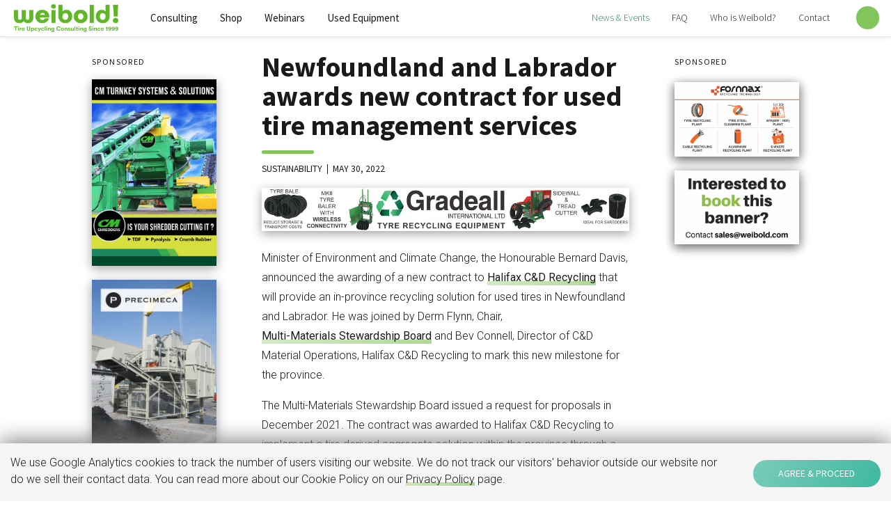

--- FILE ---
content_type: text/html; charset=utf-8
request_url: https://weibold.com/newfoundland-and-labrador-awards-new-contract-for-used-tire-management-services
body_size: 9498
content:
<!doctype HTML>

<html lang="en">

<head>
	<meta charset="UTF-8">
	<meta name="viewport" content="width=device-width, initial-scale=1.0, maximum-scale=1.0, user-scalable=1">
	<meta name="description" content="Minister of Environment and Climate Change, the Honourable Bernard Davis, announced the awarding of a new contract to Halifax C&amp;D Recycling that will provide an in-province recycling solution for used tires in Newfoundland and Labrador. He was joined by Derm Flynn, Chair, Multi-Materials Stewardship Board and Bev Connell, Director of C&amp;D Material Operations, Halifax C&amp;D Recycling to mark this new milestone for the province.">
  <meta name="keywords" content="tire recycling, sustainability, Newfoundland and Labrador, Halifax C&amp;D Recycling, Multi-Materials Stewardship Board, MMSB, Tire Derived Fuel, tire management">
	<meta name="author" content="Sergei Kononov">
	<title>Newfoundland and Labrador awards new contract for used tire management services | Weibold – Tire Recycling & Pyrolysis Consulting</title>

	
	
		<link rel="canonical" href="https://www.gov.nl.ca/releases/2022/ecc/0520n01/">
	

	<!-- smm snippet -->
	
		<meta property="og:image" content="https://weibold.com/img/articles/nl-canada-awards-elt-services.jpg">
		<meta property="og:title" content="Newfoundland and Labrador awards new contract for used tire management services | Weibold – Tire Recycling & Pyrolysis Consulting">
		<meta property="og:description" content="Minister of Environment and Climate Change, the Honourable Bernard Davis, announced the awarding of a new contract to Halifax C&amp;D Recycling that will provide an in-province recycling solution for used tires in Newfoundland and Labrador. He was joined by Derm Flynn, Chair, Multi-Materials Stewardship Board and Bev Connell, Director of C&amp;D Material Operations, Halifax C&amp;D Recycling to mark this new milestone for the province.">
	
	
	<meta name="google-site-verification" content="2cGYCvzFntOdNMcSmtHx77S1ROibRgh23T7Vo6nYJqA">
	<meta name="google-site-verification" content="o38jGFoHZmdk0SIlO7IJ1twlt6TB8ar0U3oYEW3sHI8">
	<meta name="google-site-verification" content="-_O-gZiHaGjrb8VMvBTXvqquQM2e7srC2Z6kAIFRwCA">
	<meta name="google-site-verification" content="o38jGFoHZmdk0SIlO7IJ1twlt6TB8ar0U3oYEW3sHI8">
	<meta name="yandex-verification" content="5cccbf9d683319a3">

	<link rel="shortcut icon" type="image/png" href="/img/logo/favicon.png">
	<link href="https://fonts.googleapis.com/css?family=Roboto:100,300,400,500,700,900|Source+Sans+Pro:200,300,400,600,700,900&amp;subset=cyrillic" rel="stylesheet">
	<link rel="stylesheet" href="/css/booty.min.css">
	<link rel="stylesheet" type="text/css" href="/css/style.css">
	<link rel="stylesheet" type="text/css" href="/assets/fontawesome/css/fontawesome.min.css">
	<link rel="stylesheet" type="text/css" href="/assets/fontawesome/css/solid.min.css">
	<link rel="stylesheet" type="text/css" href="/assets/fontawesome/css/brands.min.css">
	<link rel="stylesheet" type="text/css" href="/assets/fontawesome/css/regular.min.css">

	<!-- GA-Ma -->
	<script async src="https://www.googletagmanager.com/gtag/js?id=UA-156207157-1"></script>
	<script>
		window.dataLayer = window.dataLayer || [];
		function gtag(){dataLayer.push(arguments);}
		gtag('js', new Date());
		gtag('config', 'UA-156207157-1');
	</script>
	<!-- GA-W -->
	<script async src="https://www.googletagmanager.com/gtag/js?id=UA-49849193-1"></script>
	<script>
		window.dataLayer = window.dataLayer || [];
		function gtag(){dataLayer.push(arguments);}
		gtag('js', new Date());
		gtag('config', 'UA-49849193-1');
	</script>
  <!-- GA-W2 -->
  <script async src="https://www.googletagmanager.com/gtag/js?id=AW-971053910"></script>
  <script>
    window.dataLayer = window.dataLayer || [];
    function gtag(){dataLayer.push(arguments);}
    gtag('js', new Date());

    gtag('config', 'AW-971053910');
  </script>
	
	<script src="https://www.google.com/recaptcha/api.js" defer async></script>
</head>

<body>
<nav id="topnav">

  

  <div class="topnav light">

    <div class="logo">
      <a href="/">
        <img src="/img/logo/logo-weibold.png">
      </a>
    </div>

    <div class="nav-left">

      <div class="dropdown fullwidth">
        <a href="/#consulting" class="dropbtn ">Consulting</a>
        <div class="dropdown-content">
          <div class="dropdown-content consulting">
            <div class="container">
              <div class="row">
                <div class="col-lg-6 col-md-6 recycling">
                  <p class="service-title">Tire Recycling Consulting</p>
                  <div class="row">

                    <div class="col-lg-6 col-md-6 pre-inv">
                      <p class="service-subtitle">Pre-Investment Phase</p>

                      <ul>
                        <a href="/tire-recycling/pre-feasibility-study">
                          <li>
                            <p>Pre-Feasibility Study</p>
                            <small>Develop your optimal concept</small>
                          </li>
                        </a>
                        <a href="/tire-recycling/market-study">
                          <li>
                            <p>Market Study</p>
                            <small>Define your markets and best products</small>
                          </li>
                        </a>
                        <a href="/tire-recycling/technology-evaluation">
                          <li>
                            <p>Technology Evaluation</p>
                            <small>Select the right technology</small>
                          </li>
                        </a>
                        <a href="/tire-recycling/financial-modelling">
                          <li>
                            <p>Financial Modelling</p>
                            <small>Tools for planning and fundraising</small>
                          </li>
                        </a>
                        <a href="/tire-recycling/bankable-business-plan">
                          <li>
                            <p>Bankable Business Plan</p>
                            <small>Professional written plan for investors</small>
                          </li>
                        </a>
                        <a href="/tire-recycling/grant-search-and-application">
                          <li>
                            <p>Grant Search &amp; Application</p>
                            <small>Find subsidizing entities and apply</small>
                          </li>
                        </a>
                        <a href="/tire-recycling/investor-search">
                          <li>
                            <p>Investor Search</p>
                            <small>Find investors for your project</small>
                          </li>
                        </a>
                        <a href="/tire-recycling/due-diligence">
                          <li>
                            <p>Due Diligence</p>
                            <small>Evalluate and verify existing project</small>
                          </li>
                        </a>
                      </ul>

                    </div>

                    <div class="col-lg-6 col-md-6 post-inv">
                      <p class="service-subtitle">Post-Investment Phase</p>

                      <ul>
                        <a href="/tire-recycling/plant-improvements-or-upgrades">
                          <li>
                            <p>Plant Improvements &amp; Upgrades</p>
                            <small>Optimize, improve and expand your products</small>
                          </li>
                        </a>
                        <a href="/tire-recycling/used-equipment-search">
                          <li>
                            <p>Used Equipment Search</p>
                            <small>Find cost effective technology solutions</small>
                          </li>
                        </a>
                        <a href="/tire-recycling/staff-recruitment">
                          <li>
                            <p>Staff Recruitment</p>
                            <small>Locate and hire qualified personell</small>
                          </li>
                        </a>
                        <a href="/tire-recycling/market-study">
                          <li>
                            <p>Market Research</p>
                            <small>Expand the reach of your products</small>
                          </li>
                        </a>
                        <a href="/tire-recycling/strategic-planning">
                          <li>
                            <p>Strategic Planning</p>
                            <small>Management advice for special situations</small>
                          </li>
                        </a>
                        <a href="/tire-recycling/sales-support">
                          <li>
                            <p>Sales Support</p>
                            <small>Run revenue generating campaigns</small>
                          </li>
                        </a>
                      </ul>

                    </div>

                  </div>
                </div>

                <div class="col-lg-6 col-md-6 pyrolysis">
                  <p class="service-title">Pyrolysis Consulting</p>
                  <div class="row">

                    <div class="col-lg-6 col-md-6 pre-inv">
                      <p class="service-subtitle">Pre-Investment Phase</p>

                      <ul>
                        <a href="/tire-pyrolysis/pre-feasibility-study">
                          <li>
                            <p>Pre-Feasibility Study</p>
                            <small>Develop your optimal concept</small>
                          </li>
                        </a>
                        <a href="/tire-pyrolysis/market-study">
                          <li>
                            <p>Market Study</p>
                            <small>Define your markets and best products</small>
                          </li>
                        </a>
                        <a href="/tire-pyrolysis/technology-evaluation">
                          <li>
                            <p>Technology Evaluation</p>
                            <small>Select the right technology</small>
                          </li>
                        </a>
                        <a href="/tire-pyrolysis/financial-modelling">
                          <li>
                            <p>Financial Modelling</p>
                            <small>Tools for planning and fundraising</small>
                          </li>
                        </a>
                        <a href="/tire-pyrolysis/bankable-business-plan">
                          <li>
                            <p>Bankable Business Plan</p>
                            <small>Professional written plan for investors</small>
                          </li>
                        </a>
                        <a href="/tire-pyrolysis/grant-search-and-application">
                          <li>
                            <p>Grant Search &amp; Application</p>
                            <small>Find subsidizing entities and apply</small>
                          </li>
                        </a>
                        <a href="/tire-pyrolysis/investor-search">
                          <li>
                            <p>Investor Search</p>
                            <small>Find investors for your project</small>
                          </li>
                        </a>
                        <a href="/tire-pyrolysis/due-diligence">
                          <li>
                            <p>Due Diligence</p>
                            <small>Evalluate and verify existing project</small>
                          </li>
                        </a>
                      </ul>

                    </div>

                    <div class="col-lg-6 col-md-6 post-inv">
                      <p class="service-subtitle">Post-Investment Phase</p>

                      <ul>
                        <a href="/tire-pyrolysis/plant-improvements-or-upgrades">
                          <li>
                            <p>Plant Improvements &amp; Upgrades</p>
                            <small>Optimize, improve and expand your products</small>
                          </li>
                        </a>
                        <a href="/tire-pyrolysis/used-equipment-search">
                          <li>
                            <p>Used Equipment Search</p>
                            <small>Find cost effective technology solutions</small>
                          </li>
                        </a>
                        <a href="/tire-pyrolysis/staff-recruitment">
                          <li>
                            <p>Staff Recruitment</p>
                            <small>Locate and hire qualified personell</small>
                          </li>
                        </a>
                        <a href="/tire-pyrolysis/market-study">
                          <li>
                            <p>Market Research</p>
                            <small>Expand the reach of your products</small>
                          </li>
                        </a>
                        <a href="/tire-pyrolysis/strategic-planning">
                          <li>
                            <p>Strategic Planning</p>
                            <small>Management advice for special situations</small>
                          </li>
                        </a>
                        <a href="/tire-pyrolysis/sales-support">
                          <li>
                            <p>Sales Support</p>
                            <small>Run revenue generating campaigns</small>
                          </li>
                        </a>
                      </ul>

                    </div>

                  </div>
                </div>

              </div>
            </div>
            <!--<a class="core" href="#">Tire Recycling Consulting</a>
            <a class="core" href="#">Tire Pyrolysis Consulting</a>
            <a href="#">Used Equipment Search</a>
            <a href="#">Professional Recruiting</a>
            <a href="#">Advertising</a>-->

          </div>
        </div>
      </div>


      <div class="dropdown fullwidth">
        <a href="/reports" class="dropbtn ">Shop</a>
      </div>


      <div class="dropdown fullwidth">
        <a href="/webinars" class="dropbtn ">Webinars</a>
        <div class="dropdown-content">
          <div class="dropdown-content used-equipment">
            <div class="container-fluid">
              <div class="row">

                <div class="col-lg-8 col-md-8 left">
                  <div class="row">

                    <!--  -->

                    <div class="col-lg-6 col-md-6">
                      <p class="service-title">Upcoming Webinars</p>
                      <ul>
                        <a href="/webinars">
                          <li>
                            <div class="faded webinars-navbar">
                              <p>All scheduled webinars</p>
                              <small>To provide insight into how tire recycling and pyrolysis work, what opportunities of this business are and how to start out, Weibold offers paid webinars. General information on tire recycling and pyrolysis is available in frequently asked questions.</small>
                            </div>
                          </li>
                        </a>
                      </ul>
                    </div>
                    
                    <div class="col-lg-6 col-md-6">
                      <p class="service-title">Recordings of Previous Events</p>
                      <ul>
                        <a href="/webinars#recordings">
                          <li>
                            <div class="faded webinars-navbar">
                              <p>Free and paid recordings</p>
                              <small>Watch for free or purchase recordings and presentation slides. In the list below you will find our past events. Find out how you can start tire recycling or pyrolysis business and achieve higher revenues and achieve higher margins on your tonnage output by adding new value-add steps in your process!</small>
                            </div>
                          </li>
                        </a>
                      </ul>
                    </div>

                  </div>
                </div>

                <div class="col-lg-4 col-md-4 featured">
                  <div class="service">
                    <p class="service-title">Present at Weibold</p>
                    <p class="service-item-nav">Reach 30,000+ professionals from tire recycling, pyrolysis and affiliated industries!</p>
                    <small>Weibold is welcoming pyrolysis / tire recycling technology suppliers, researchers and all other interested parties from the industry to hold webinars on our platform. Benefit from our tire recycling and pyrolysis network we have been building up over the past 22 years.</small>
                    <a href="/contact">Learn more &#8674;</a>
                  </div>
                </div>

              </div>
            </div>

          </div>
        </div>
      </div>


      <div class="dropdown fullwidth">
        <a href="/used-equipment" class="dropbtn ">Used Equipment</a>
        <div class="dropdown-content">
          <div class="dropdown-content used-equipment">
            <div class="container-fluid">
              <div class="row">

                <div class="col-lg-8 col-md-8 left">
                  <div class="row">

                    <div class="col-lg-6 col-md-6">
                      <p class="service-title">Current Offers</p>

                      <ul>

                        <a href="/used-equipment">
                          <li>
                            <p>Buy Used Equipment</p>
                            <small>Shredders, granulators, molding presses, etc.</small>
                          </li>
                        </a>

                        <a href="/used-equipment/sell">
                          <li>
                            <p>Sell Used Equipment</p>
                            <small>Advertise used equipment with Weibold</small>
                          </li>
                        </a>

                      </ul>

                    </div>

                    <div class="col-lg-6 col-md-6">
                      <p class="service-title">Upgrade</p>

                      <ul>

                        <a href="/tire-pyrolysis/plant-improvements-or-upgrades">
                          <li>
                            <p>Pyrolysis Reactor Upgrade</p>
                            <small>Increase performance of pyrolysis reactor up to 400%</small>
                          </li>
                        </a>

                      </ul>

                    </div>

                  </div>
                </div>

                <div class="col-lg-4 col-md-4 featured">
                  <div class="service">
                    <p class="service-title">Featured Service</p>
                    <p class="service-item-nav">Technology Evaluation</p>
                    <small>Scrutinizing your tire recycling or pyrolysis project, we find right equipment type and supplier for your plant. Considering machinery’s strengths and weaknesses, we help you obtain strategic advantages and foresee future economic imperatives.</small>
                    <a href="/tire-recycling/technology-evaluation">Learn more &#8674;</a>
                  </div>
                </div>

              </div>
            </div>
            <!--<a class="core" href="#">Tire Recycling Consulting</a>
            <a class="core" href="#">Tire Pyrolysis Consulting</a>
            <a href="#">Used Equipment Search</a>
            <a href="#">Professional Recruiting</a>
            <a href="#">Advertising</a>-->

          </div>
        </div>
      </div>



      <!-- <div class="dropdown fullwidth">
        <a href="/advertising" class="dropbtn ">Advertising</a>
        <div class="dropdown-content">
          <div class="dropdown-content used-equipment">
            <div class="container-fluid">
              <div class="row">

                <div class="col-lg-8 col-md-8 left">
                  <div class="row">

                    <div class="col-lg-6 col-md-6">
                      <p class="service-title">Banner Advertising</p>
                      <ul>
                        <a href="/advertising#banners">
                          <li>
                            <p>Website Banners</p>
                            <small>Your banner featured in all Weibold's news</small>
                          </li>
                        </a>
                        <a href="/advertising#banners">
                          <li>
                            <p>Newsletter Banners</p>
                            <small>Delivered to 21,000+ direct subscribers</small>
                          </li>
                        </a>
                      </ul>
                    </div>

                    <div class="col-lg-6 col-md-6">
                      <p class="service-title">Promoted Press Releases</p>
                      <ul>
                        <a href="/advertising#press-releases">
                          <li>
                            <p>Premium Promotion</p>
                            <small>Reach 50.000+ industry members</small>
                          </li>
                        </a>
                        <a href="/advertising#press-releases">
                          <li>
                            <p>Standard Promotion</p>
                            <small>Website, newsletter &amp; social media advertising</small>
                          </li>
                        </a>
                        <a href="/advertising#press-releases">
                          <li>
                            <p>Free Promotion</p>
                            <small>Spread a word about your success</small>
                          </li>
                        </a>
                      </ul>
                    </div>

                  </div>
                </div>

                <div class="col-lg-4 col-md-4 featured">
                  <div class="service">
                    <p class="service-title">Media Kit</p>
                    <p class="service-item-nav">All Advertising Opportunities</p>
                    <small>Our reach keeps expanding, we are offering more promotion opportunities to help your business find customers, enhance your brand awareness and boost your sales. See our <b>media kit</b> for detailed pricing information.</small>
                    <a href="/contact">Request media kit &#8674;</a>
                  </div>
                </div>

              </div>
            </div>

          </div>
        </div>
      </div> -->



    </div>

    <div class="nav-right">

      <div class="dropdown">
        <a href="/tire-recycling-and-pyrolysis-news" class="dropbtn active">News &amp; Events</a>
        <div class="dropdown-content">
          <div class="dropdown-content">
            <ul>
              <a href="/tire-recycling-and-pyrolysis-news" class="active">
                <li>
                  <p>Industry's News</p>
                  <small>Markets, regulations, technologies, etc.</small>
                </li>
              </a>
              <a href="/tire-recycling-and-pyrolysis-news?c=academy" class="">
                <li>
                  <p>Weibold Academy</p>
                  <small>Knowledge base on the industry</small>
                </li>
              </a>
              <a href="/used-equipment" class="">
                <li>
                  <p>Used Equipment</p>
                  <small>Shredders, presses, molds, etc.</small>
                </li>
              </a>
              <a href="/events" class="">
                <li>
                  <p>Event Calendar</p>
                  <small>Trade shows, expos and conferences</small>
                </li>
              </a>
              <a href="/newsletter" class="">
                <li>
                  <p>Monthly Newsletter</p>
                  <small>Join 21,000+ subscribers</small>
                </li>
              </a>
              <hr>
              <a href="/advertising" class="">
                <li>
                  <p>Advertising</p>
                  <small>Banners, articles & press releases</small>
                </li>
              </a>
            </ul>
          </div>
        </div>
      </div>

      <div class="dropdown">
        <a href="/faq" class="dropbtn ">FAQ</a>
        <div class="dropdown-content">
          <div class="dropdown-content">
            <ul>
              <a href="/faq#what-is-tire-recycling">
                <li>
                  <p>What is Tire Recycling</p>
                  <small>Shredding, granulation and griding</small>
                </li>
              </a>
              <a href="/faq#what-is-tire-pyrolysis">
                <li>
                  <p>What is Pyrolysis</p>
                  <small>About thermal treatment of rubber</small>
                </li>
              </a>
              <a href="/faq#output-materials-in-tire-recycling-and-pyrolysis">
                <li>
                  <p>Output Materials</p>
                  <small>Tire rubber, oil, rCB, steel, etc.</small>
                </li>
              </a>
              <a href="/faq#tire-recycling-and-pyrolysis-technologies">
                <li>
                  <p>Recycling &amp; Recovery Technologies</p>
                  <small>Types of production technologies</small>
                </li>
              </a>
              <a href="/faq#how-to-choose-tire-recycling-equipment">
                <li>
                  <p>How to Choose Equipment</p>
                  <small>Suitable machinery for your plant</small>
                </li>
              </a>
              <!--<a href="/faq#where-to-find-end-of-life-tires">
                <li>
                  <p>Securing Feedstock</p>
                  <small>Where to get scrap tires</small>
                </li>
              </a>-->
              <a href="/faq#value-added-products">
                <li>
                  <p>Value Added Products</p>
                  <small>Best goods for profit</small>
                </li>
              </a>
              <a href="/faq#rcb-vs-oil">
                <li>
                  <p>rCB vs. Fuel Oil</p>
                  <small>Best pyrolysis products</small>
                </li>
              </a>
              <hr>
              <a href="/faq#regulations">
                <li>
                  <p>Tire Collection Regulations</p>
                  <small>How the system works</small>
                </li>
              </a>
            </ul>
          </div>
        </div>
      </div>

      <div class="dropdown">
        <a href="/about" class="dropbtn ">Who is Weibold?</a>
        <div class="dropdown-content">
          <div class="dropdown-content">
            <ul>
              <a href="/about" class="">
                <li>
                  <p>Company &amp; Team</p>
                  <small>Building businesses since 1999</small>
                </li>
              </a>
              <a href="/projects-in-tire-recycling-and-pyrolysis" class="">
                <li>
                  <p>Projects &amp; Customers</p>
                  <small>500+ successful projects worldwide</small>
                </li>
              </a>
              <!-- <a href="#">
                <li>
                  <p>Testimonials</p>
                  <small>What our customers say</small>
                </li>
              </a> -->
              <hr>
              <a href="/impressum" class="">
                <li>
                  <p>Impressum</p>
                  <small>Legal information</small>
                </li>
              </a>
              <a href="/privacy-policy" class="">
                <li>
                  <p>Privacy Policy</p>
                  <small>How we use your information</small>
                </li>
              </a>
            </ul>
          </div>
        </div>
      </div>

      <a href="/contact" class="nodropdown ">Contact</a>

    </div>

    <form class="search">
      <input id="searchbarNav" type="text" placeholder="Search anything about tire recycling" class="search-field">
      <button class="btn btn-search" type="submit" onclick="searchNav()">
        <i class="fas fa-search"></i>
      </button>
    </form>

  </div>
</nav>


<!--Mobile-->

<div class="topnav-mob">
  <a href="/" class="logo-tab">
    <img src="/img/logo/logo-weibold.png" alt="Weibold's Logo">
  </a>
  <!-- Navigation links (hidden by default) -->
  <div id="mobNavLinks">
    <a href="/#consulting">Tire Recycling Consulting</a>
    <a href="/?s=tp#consulting">Pyrolysis Consulting</a>
    <a href="/reports" >Shop</a>
    <a href="/webinars">Webinars</a>
    <a href="/used-equipment">Used Equipment</a>
    <a href="/advertising">Advertising</a>
    <hr>
    <a href="/tire-recycling-and-pyrolysis-news">News</a>
    <a href="/events">Events</a>
    <a href="/faq">FAQ</a>
    <a href="/about">About Us</a>
    <a href="/contact">Contact</a>
    <a href="/search">Search</a>
  </div>
  <a href="javascript:void(0);" class="icon" onclick="mobileNav()">
    <i class="fa fa-bars"></i>
  </a>
</div>

<main>
		<article class="news-post" datetime="2022-05-30T15:00:00.000Z">
			<div class="container-fluid">
				<div class="row center-div">
					<div class="col-xl-11 col-lg-12 center-div">
						<div class="row center-div">
							<!-- Left sidebar -->
							<!-- Left sidebar -->

  <!-- Article, event, used equipment item -->
  <div class="col-lg-3 col-md-2 col-sm-6 col-8 sidebar-advertising left fluid">

    <div class="sidebar-sticky article-banners left news">
      <div class="banner-ads-sidebar">
        <div class="section-title">
          <p class="slate">Sponsored</p>
        </div>
        <!-- Vetrical Banners -->
        
  <div class="banner-sidebar">
    <a href="https://cmshredders.com/tire-equipment/" target="_blank">
      <img src="/img/banners/cm-shredders-tire-recycling-horizontal-V3.jpg" alt="CM Shredders">
    </a>
  </div>

        
  <div class="banner-sidebar">
    <a href="http://www.precimeca.com/en/" target="_blank">
      <img src="/img/banners/precimeca-vertical.gif" alt="Precimeca Shredders">
    </a>
  </div>

      </div>
    </div>
  </div>
							<!-- Article -->
							<div class="col-lg-6 col-md-8 article-content">
								<h1>Newfoundland and Labrador awards new contract for used tire management services</h1>
								<div class="borderline"></div>
								<div class="meta">
									<div class="category">
										<p>sustainability</p>
									</div>
									<div class="date">
										<p>May 30, 2022</p>
									</div>
									
								</div>
								<!-- Head banner -->
								<div class="banner-article-box head">
									<!--<div class="section-title">
												<p class="slate">Sponsored</p>
											</div>-->
									<div class="banner-article head">
										
  <a href="https://gradeall.com/product/gradeall-otr-tyre-cutting-equipment-range/" target="_blank">
    <img class="banner" src="/img/banners/gradeall-banner.jpg" alt="Gradeall">
  </a>

									</div>
								</div>
								<div class="article-text">
									<p>Minister of Environment and Climate Change, the Honourable Bernard Davis, announced the awarding of a new contract to <b><a href="https://halifaxcdrecycling.ca/" target="_blank" class="link">Halifax C&D Recycling</a></b> that will provide an in-province recycling solution for used tires in Newfoundland and Labrador. He was joined by Derm Flynn, Chair, <b><a href="https://mmsb.nl.ca/" target="_blank" class="link">Multi-Materials Stewardship Board</a></b> and Bev Connell, Director of C&D Material Operations, Halifax C&D Recycling to mark this new milestone for the province.</p><p>The Multi-Materials Stewardship Board issued a request for proposals in December 2021. The contract was awarded to Halifax C&D Recycling to implement a tire derived aggregate solution within the province through a new facility they will develop in the eastern region. Halifax C&D, which is a member of the Municipal Group of Companies, have provided used tire management services in Nova Scotia since May 2009, processing approximately one million tires annually. There are approximately 500,000 tires recycled annually in Newfoundland and Labrador.</p><p>“I am pleased that the MMSB has secured a new contract which allows the tire recycling program to now operate within our province. This new solution is a significant achievement for waste management in our province which will have major environmental and economic benefits”, said Honourable Bernard Davis, Minister of Environment and Climate Change and Minister Responsible for the MMSB.</p><p>This new in-province solution will be beneficial to the environment by reducing greenhouse gas emissions associated with transporting tires to out of province markets. The new contract will also help stimulate the local economy, providing in-province market opportunities for tire derived aggregate and creating jobs.</p><p>The Multi-Materials Stewardship Board will continue to export tires while the new processing facility is being developed, which is expected to be operational by fall 2022. Since 2010, used tires have been shipped to an end market in Quebec, where they are used as <b><a href="https://weibold.com/search?q=Tire%20Derived%20Fuel&d=0" target="_blank" class="link">Tire Derived Fuel.</a></b> Residential and commercial tire collection/drop-off locations will not change as a result of the new contract</p><p>Press release by <b><a href="https://www.gov.nl.ca/" target="_blank" class="link">Government of Newfoundland and Labrador.</a></b></p>
								</div>
								<!-- Disclaimer /Advertising -->
								<hr>
								<p><i>Weibold is an international consulting company <b><a href="/#consulting" class="link">specializing</a></b> exclusively in end-of-life tire recycling and pyrolysis. Since 1999, we have helped companies grow and build profitable businesses.</i></p>
								<!-- Tail banner -->
								<div class="row banner-article-box tail">
									<!--<div class="section-title">
										<p class="slate">Sponsored</p>
									</div>-->
									<div class="col-lg-12 col-12">
										<div class="banner-article">
											
  <a href="https://tirerecyclingfoundation.org/tire-recycling-conference" target="_blank">
    <img class="banner" src="/img/banners/USTMA-TRF-Conference-Leaderboard-2.png" alt="USTMA&#39;s TRF Conference May 2026">
  </a>

										</div>
									</div>
								</div>
							</div>
							<!-- EOF Article -->
							<!-- Right sidebar -->
							<!-- Right sidebar -->

  <div class="col-lg-3 col-md-2 col-sm-5 col-9 sidebar-advertising right fluid">
    <!--<div class="newsletter-subscribe">
        <h3>Monthly Newsletter</h3>
        <div class="borderline sm"></div>
        <a href="#">
          <img src="/img/banners/advertise-with-weibold.jpg" alt="Weibold's Newsletter">
        </a>
        <p>Lorem ipsum, or lipsum as it is sometimes known, is dummy text used in laying out print.</p>
        <a href="#" class="arrow">Subscribe</a>
      </div>-->
    <div class="sidebar-sticky article-banners right news">
      <!--BANNERS RIGHT-->
      <div class="banner-ads-sidebar">
        <div class="section-title">
          <p class="slate">Sponsored</p>
        </div>
        <div class="banner-sidebar">
          
        </div>
        <div class="banner-sidebar">
          
  <div class="banner-sidebar">
    <a href="https://www.fornnax.com/" target="_blank">
      <img src="/img/banners/fornnax-banner-website-2601-2.gif" alt="Fornnax – solutions for tire recycling">
    </a>
  </div>

        </div>
        <div class="banner-sidebar">
          
        </div>
        <div class="banner-sidebar">
          
  <div class="banner-sidebar">
    <a href="mailto:sales@weibold.com?subject=Banner%20Advertsing%20|%20Sidebar" target="_blank">
      <img src="/img/banners/available-right.jpg" alt="Available">
    </a>
  </div>

        </div>
      </div>
    </div>
  </div>

						</div>
					</div>
				</div>
			</div>
		</article>
	</main>

	<section class="blog">
  <div class="container">
    <div class="row">

      <div class="col-xl-4 col-lg-4 col-md-12 col-sm-12">
        <div class="">
          <h2>Industry's News and Events</h2>
          <div class="borderline"></div>
          <p>Subscribe for Weibold's monthly newsletter to receive the most important news on market trends, technology advances, expos, trade shows and conferences related to tire recycling and pyrolysis industry and much more!</p>
          <a href="/tire-recycling-and-pyrolysis-news">
            <button class="btn" type="button" name="button">All Articles</button>
          </a>
          <a href="/newsletter" class="arrow button">Newsletter</a>
        </div>
      </div>

      <div class="col-xl-8 col-lg-8 col-md-12 col-sm-12">
        <div class="row articles">

          
            <article class="col-lg-4 col-md-6 col-sm-6 col-12">
              <div class="item">
                <a href="/epsilon-carbon-announced-new-high-performing-recovered-carbon-black-for-tire-and-nontire-industries">
                  <img src="/img/articles/epsilon-carbon-terrablack-2026-sm.jpg" alt="Epsilon Carbon announced new high performing recovered carbon black for tire and non-tire industries">
                </a>
                <div class="description">
                  <div class="module article faded">
                    <a href="/epsilon-carbon-announced-new-high-performing-recovered-carbon-black-for-tire-and-nontire-industries">
                      <h3>Epsilon Carbon announced new high performing recovered carbon black for tire and non-tire industries</h3>
                    </a>
                    <div class="meta">
                      <div class="category">
                        <p>carbon black</p>
                      </div>
                      <div class="date">
                        <p>January 23, 2026</p>
                      </div>
                    </div>
                    <p>Terrablack is designed to address the growing demand for sustainable carbon black. Using recovered carbon black (rCB) and Tire-derived oil (TDO), this product line is formulated after 24 months of in-depth testing and collaboration to shape the future of carbon black production. It offers high-performance, eco-friendly solutions that meet the needs of both Tire and non-Tire industries.</p>
                  </div>
                  <a href="/epsilon-carbon-announced-new-high-performing-recovered-carbon-black-for-tire-and-nontire-industries">
                    <button class="btn btn-small btn-tr" type="button" name="button">Read More</button>
                  </a>
                </div>
              </div>
            </article>
          
            <article class="col-lg-4 col-md-6 col-sm-6 col-12">
              <div class="item">
                <a href="/fluid-bed-drying-solutions-for-rcb-explained-by-koen-egberts-of-tema-process-interview-by-tyre-and-rubber-recycling">
                  <img src="/img/articles/tema-process-rcb-trr-sm.jpg" alt="Fluid bed drying solutions for rCB explained by Koen Egberts of TEMA Process – Interview by TRR">
                </a>
                <div class="description">
                  <div class="module article faded">
                    <a href="/fluid-bed-drying-solutions-for-rcb-explained-by-koen-egberts-of-tema-process-interview-by-tyre-and-rubber-recycling">
                      <h3>Fluid bed drying solutions for rCB explained by Koen Egberts of TEMA Process – Interview by TRR</h3>
                    </a>
                    <div class="meta">
                      <div class="category">
                        <p>carbon black</p>
                      </div>
                      <div class="date">
                        <p>January 23, 2026</p>
                      </div>
                    </div>
                    <p>TEMA Process attended and exhibited at the Smither&#39;s Recovered Carbon Black Conference in Barcelone to present its fluid bed dryer solutions for recovered carbon black. Egberts also highlighted the importance of industry events in understanding evolving market requirements and technological trends within the rCB sector. He concluded by outlining how TEMA Process had focused on energy savings, operational efficiency and safety as key differentiators, helping the company build a competitive advantage in the rapidly developing tyre pyrolysis and carbon black recovery market.

</p>
                  </div>
                  <a href="/fluid-bed-drying-solutions-for-rcb-explained-by-koen-egberts-of-tema-process-interview-by-tyre-and-rubber-recycling">
                    <button class="btn btn-small btn-tr" type="button" name="button">Read More</button>
                  </a>
                </div>
              </div>
            </article>
          
            <article class="col-lg-4 col-md-6 col-sm-6 col-12">
              <div class="item">
                <a href="/tana-oy-expands-its-central-european-footprint-with-ce-dynamic-kft-distribution-agreement-in-hungary">
                  <img src="/img/articles/tana-oy-ce-dynamic-hungary-sm.jpg" alt="Tana Oy expands its Central European footprint with CE Dynamic Kft distribution agreement in Hungary">
                </a>
                <div class="description">
                  <div class="module article faded">
                    <a href="/tana-oy-expands-its-central-european-footprint-with-ce-dynamic-kft-distribution-agreement-in-hungary">
                      <h3>Tana Oy expands its Central European footprint with CE Dynamic Kft distribution agreement in Hungary</h3>
                    </a>
                    <div class="meta">
                      <div class="category">
                        <p>technology</p>
                      </div>
                      <div class="date">
                        <p>January 23, 2026</p>
                      </div>
                    </div>
                    <p>The partnership expanded Tana’s regional distribution network and enabled Hungarian customers to source TANA mobile waste shredders, landfill compactors and screening equipment through a locally established provider. These machines are widely used in waste treatment applications, including the pre-processing of end-of-life tyres for material recycling, rubber recovery and downstream technologies such as pyrolysis.</p>
                  </div>
                  <a href="/tana-oy-expands-its-central-european-footprint-with-ce-dynamic-kft-distribution-agreement-in-hungary">
                    <button class="btn btn-small btn-tr" type="button" name="button">Read More</button>
                  </a>
                </div>
              </div>
            </article>
          

        </div>
      </div>

    </div>

  </div>
</section>

<section class="footer-info">
  <div class="bgr">
    <div class="container sitemap">
      <div class="row">

        <div class="col-lg-3 col-md-4 col-12">
          <div class="contact-info">
            <div>
              <i class="fa-solid fa-city"></i>
              <p>Robert Weibold GmbH</p>
            </div>
            <div>
              <i class="fa-solid fa-envelope-circle-check"></i>
              <a href="mailto:sales@weibold.com?subject=Website%20Inquiry">sales@weibold.com</a>
            </div>
            <div>
              <i class="fa-solid fa-mobile-button"></i>
              <a href="tel:+4319971050">+43 1 997 10 50</a>
            </div>
            <div>
              <!--<i class="fas fa-map-marked-alt"></i>-->
              <i class="fa-solid fa-location-crosshairs"></i>
              <p>Kalvarienberggasse 13/59,<br>1170 Vienna, Austria</p>
            </div>
          </div>
        </div>

        <div class="col-lg-6 col-md-8 col-12 sitemap-lala">
          <div class="row">

            <div class="col-lg-4 col-md-4 col-sm-4 col-6">
              <div class="about">
                <h6>About Us</h6>
                <div class="borderline sm"></div>
                <ul>
                  <a href="/about">
                    <li>Company &amp; Team</li>
                  </a>
                  <a href="/projects-in-tire-recycling-and-pyrolysis">
                    <li>Projects &amp; Customers</li>
                  </a>
                  <a href="/impressum">
                    <li>Impressum</li>
                  </a>
                </ul>
              </div>
              <div class="news">
                <h6>News &amp; Events</h6>
                <div class="borderline sm"></div>
                <ul>
                  <a href="/tire-recycling-and-pyrolysis-news">
                    <li>Industry's News</li>
                  </a>
                  <a href="/events">
                    <li>Event Calendar</li>
                  </a>
                  <a href="/newsletter">
                    <li>Monthly Newsletter</li>
                  </a>
                </ul>
              </div>
            </div>

            <div class="col-lg-4 col-md-4 col-sm-4 col-6">
              <h6>Services</h6>
              <div class="borderline sm"></div>
              <ul>
                <a href="/#consulting">
                  <li>Tire Recycling Consulting</li>
                </a>
                <a href="/?s=tp#consulting">
                  <li>Pyrolysis Consulting</li>
                </a>
                <a href="/reports">
                  <li>Reports</li>
                </a>
                <a href="/webinars">
                  <li>Webinars</li>
                </a>
                <a href="/used-equipment">
                  <li>Used Equipment</li>
                </a>
                <a href="/advertising">
                  <li>Advertising</li>
                </a>
                
              </ul>
            </div>

            <!--<div class="col-lg-3">
              <h6>News &amp; Events</h6>
              <div class="borderline wht sm"></div>
              <ul>
                <a href="#">
                  <li>Industry's News</li>
                </a>
                <a href="#">
                  <li>Event Calendar</li>
                </a>
                <a href="#">
                  <li>Monthly Newsletter</li>
                </a>
              </ul>
            </div>-->

            <div class="col-lg-4 col-md-4 col-sm-4 col-6">
              <h6>FAQ</h6>
              <div class="borderline sm"></div>
              <ul>
                <a href="/faq#what-is-tire-recycling">
                  <li>About Tire Recycling</li>
                </a>
                <a href="/faq#what-is-tire-pyrolysis">
                  <li>About Pyrolysis</li>
                </a>
                <a href="/faq#output-materials-in-tire-recycling-and-pyrolysis">
                  <li>Output Materials</li>
                </a>
                <a href="/faq#tire-recycling-and-pyrolysis-technologies">
                  <li>Technologies</li>
                </a>
                <a href="/faq#how-to-choose-tire-recycling-equipment">
                  <li>Choosing Equipment</li>
                </a>
                <a href="/faq#value-added-products">
                  <li>Value Added Products</li>
                </a>
                <a href="/faq#rcb-vs-oil">
                  <li>rCB vs. Fuel Oil</li>
                </a>
                <a href="/faq#regulations">
                  <li>Collection Regulations</li>
                </a>
              </ul>
            </div>

          </div>
        </div>

        <div class="col-lg-3 col-md-12 col-sm-12 contact">
          <h6>Inquire</h6>
          <div class="borderline sm"></div>
          <p>We help build successful tire recycling and pyrolysis businesses, upgrade production facilities, boost your sales and much more! Quality of our services is confirmed by 500+ researches and  27+ years of experience in the tire recycling and pyrolysis industry.</p>
          <a href="/contact">
            <button class="btn btn-contact btn-footer">Contact Us</button>
          </a>
        </div>

      </div>
    </div>
  </div>
</section>
<footer>
  <div class="container">
    <div class="row">
      <div class="col-lg-4 col-md-4 col-12 logo">
        <!--<p class="logo">OUR LOGO</p>-->
        <a href="/">
          <img src="/img/logo/weibold-logo-grey.png" alt="Weibold's Logo">
        </a>
      </div>
      <div class="col-lg-4 col-md-4 col-12">
        <div class="container icon-wrapper">
          <a href="https://www.linkedin.com/company/5149846/" target="_blank">
            <i class="fab fa-linkedin-in footer-icon"></i>
          </a>
          <a href="https://www.facebook.com/weibold/" target="_blank">
            <i class="fab fa-facebook-f fa-2x footer-icon"></i>
          </a>
          <a href="https://x.com/rweibold" target="_blank">
            <i class="fa-brands fa-x-twitter footer-icon"></i>
          </a>
        </div>
      </div>
      <div class="col-lg-4 col-md-4 col-12">
        <p>© 2026 Robert Weibold GmbH | Tire Recycling &amp; Pyrolysis Consulting Since 1999</p>
        <!--<p>Code and design by <a class="link-ft" href="/">Sergei Kononov &#8674;</a></p>-->
      </div>
    </div>
  </div>
</footer>



</body>

<script type="text/javascript" src="/js/jquery.js"></script>
<script type="text/javascript" src="/js/booty.min.js"></script>
<script type="text/javascript" src="/js/script.js"></script>


</html>

--- FILE ---
content_type: text/css; charset=UTF-8
request_url: https://weibold.com/css/style.css
body_size: 15423
content:
@charset "UTF-8";
/*$font-header: 'Lato', sans-serif;
$font-body: 'Roboto', sans-serif;
$font-btn: 'Lato', sans-serif;*/
body {
  font-family: "Roboto", sans-serif;
  font-weight: 300;
  font-size: 16px;
  color: #1a1a1a; }

h1,
h2,
h3,
h4,
h5,
h6 {
  font-family: "Source Sans Pro", sans-serif;
  font-weight: 700;
  line-height: 1.05em; }

h1 {
  font-size: 50px; }

h2 {
  font-size: 40px; }

h3 {
  font-size: 27px; }

h4 {
  font-size: 24px; }

h5 {
  font-size: 22px; }

h6 {
  font-size: 20px; }

p,
ul {
  margin-bottom: 16px; }

.btn {
  font-family: "Source Sans Pro", sans-serif;
  font-weight: 500;
  font-size: 14px;
  text-transform: uppercase; }

a {
  color: inherit; }
  a:hover {
    color: inherit;
    text-decoration: none; }

b {
  font-weight: 400; }

small {
  font-weight: inherit; }

.img-caption {
  font-size: 13px;
  font-family: "Source Sans Pro", sans-serif; }

.arrow, .btn-arrow {
  display: inline-block;
  cursor: pointer;
  font-weight: 400;
  background: linear-gradient(120deg, transparent 0%, transparent 100%);
  background-repeat: no-repeat;
  background-size: 100% 0.1em;
  background-position: 0 80%;
  transition: background-size 0.05s ease-in; }
  .arrow:hover, .btn-arrow:hover {
    background: linear-gradient(120deg, rgba(130, 197, 91, 0.35) 0%, rgba(130, 197, 91, 0.65) 100%);
    background-repeat: no-repeat;
    background-size: 100% 0.4em;
    background-position: 0 85%; }
  .arrow::after, .btn-arrow::after {
    content: " ⇢"; }
  .arrow.button, .btn-arrow.button {
    font-family: "Source Sans Pro", sans-serif;
    font-size: 14px;
    text-transform: uppercase;
    margin-left: 15px; }

.link {
  display: inline-block;
  background: linear-gradient(120deg, rgba(130, 197, 91, 0.35) 0%, rgba(130, 197, 91, 0.65) 100%);
  background-repeat: no-repeat;
  background-size: 100% 0.35em;
  background-position: 0 85%;
  transition: background-size 0.05s ease-in; }
  .link:hover {
    background: linear-gradient(120deg, rgba(130, 197, 91, 0.35) 0%, rgba(130, 197, 91, 0.65) 100%);
    background-repeat: no-repeat;
    background-size: 100% 0.5em;
    background-position: 0 85%; }

.slate {
  font-family: "Source Sans Pro", sans-serif;
  font-size: 12px;
  font-weight: 400;
  text-transform: uppercase;
  letter-spacing: 0.085rem; }
  .slate small {
    font-size: 70%; }
  .slate .active {
    font-weight: 700; }

.slate-dense {
  font-family: "Source Sans Pro", sans-serif;
  font-size: 12px;
  font-weight: 400;
  text-transform: uppercase; }

.sortkey {
  margin-left: 4px;
  margin-right: 4px; }

.title-subscript {
  font-family: "Source Sans Pro", sans-serif;
  font-size: 14px;
  font-weight: 400;
  text-transform: uppercase; }

.member-title {
  font-family: "Source Sans Pro", sans-serif;
  font-size: 12.5px;
  font-weight: 400;
  text-transform: uppercase;
  margin-bottom: 10px; }

/*input:focus,
select:focus,
textarea:focus,
button:focus {
	outline: none;
}*/
section {
  padding-top: 60px;
  padding-bottom: 40px; }

.center-div {
  margin-left: auto;
  margin-right: auto; }

.center-title {
  margin-left: auto;
  margin-right: auto;
  margin-bottom: 10px;
  text-align: center; }
  .center-title p {
    font-size: 18px; }
  .center-title.smaller-font p {
    font-size: 16px; }

.center-text {
  margin-left: auto;
  margin-right: auto;
  text-align: center; }

.shift {
  margin-left: auto; }

.line {
  border: 2px solid #82c55b;
  width: 75px;
  border-radius: 20px;
  margin-top: 15px;
  margin-bottom: 15px; }

.sup {
  font-family: "Source Sans Pro", sans-serif;
  text-transform: uppercase;
  font-size: 12px;
  font-weight: 900;
  color: #7cc253;
  margin-bottom: 8px; }

a.read-more sup img {
  width: 1rem;
  height: 1rem;
  background: linear-gradient(75deg, rgba(130, 197, 91, 0.35) 0%, rgba(130, 197, 91, 0.75) 100%);
  border-radius: 50%;
  padding: 1px;
  transition: background 0.05s ease-in; }

a.read-more :hover img {
  background: linear-gradient(75deg, rgba(130, 197, 91, 0.65) 0%, rgba(130, 197, 91, 0.95) 100%); }

.borderline {
  border: 2.5px solid #82c55b;
  background-color: #82c55b;
  border-radius: 2px;
  width: 75px;
  margin-top: 15px;
  margin-bottom: 15px; }
  .borderline.sm {
    border: 1px solid #82c55b;
    width: 25px;
    margin-top: 10px;
    margin-bottom: 10px; }
  .borderline.wht {
    border-color: #f6f6f6; }

.flex {
  display: flex; }

.center-flex {
  display: flex;
  align-items: center;
  justify-content: center; }

.toggler {
  font-family: "Source Sans Pro", sans-serif;
  font-weight: 700;
  font-size: 16px;
  text-transform: uppercase;
  margin: 23px 0 15px;
  display: flex; }
  .toggler div {
    cursor: pointer;
    border-right: 2px solid #b3b3b3;
    padding: 0 10px; }
    .toggler div:first-child {
      padding-left: 0; }
    .toggler div:last-child {
      border-right: none;
      padding-right: 0; }
    .toggler div.active p, .toggler div.active a {
      color: #1a1a1a;
      background-repeat: no-repeat;
      background-size: 100% 0.4em;
      background-position: 0 99%; }
    .toggler div:hover p, .toggler div:hover a {
      color: #1a1a1a;
      background-repeat: no-repeat;
      background-size: 100% 0.4em;
      background-position: 0 99%; }
  .toggler p, .toggler a {
    color: #b3b3b3;
    line-height: 1;
    padding: 0;
    margin: 0;
    background: linear-gradient(120deg, transparent 0%, transparent 100%);
    background-repeat: no-repeat;
    background-size: 100% 0.1em;
    background-position: 0 100%;
    transition: background-size 0.05s ease-in;
    transition: 0.05s ease-in; }

.buy-sell-toggler {
  display: flex;
  font-weight: 600;
  text-transform: uppercase;
  margin-top: 20px; }
  .buy-sell-toggler div {
    color: #8c8c8c;
    transform: translateY(1px);
    padding: 10px 40px;
    cursor: pointer; }
  .buy-sell-toggler .active {
    background-color: #fff;
    color: #1a1a1a;
    border: 1px solid #e6e6e6;
    border-bottom-color: #fff;
    border-top-left-radius: 5px;
    border-top-right-radius: 5px;
    box-shadow: -2px -2px 5px -2.5px #cccccc; }

.toggle-switch {
  display: flex; }
  .toggle-switch .type {
    margin-left: 12px; }
  .toggle-switch .switch {
    position: relative;
    display: inline-block;
    width: 40px;
    height: 21px; }
  .toggle-switch .switch input {
    opacity: 0;
    width: 0;
    height: 0; }
  .toggle-switch .slider {
    position: absolute;
    cursor: pointer;
    top: 0;
    left: 0;
    right: 0;
    bottom: 0;
    background: linear-gradient(120deg, rgba(204, 204, 204, 0.5) 0%, rgba(204, 204, 204, 0.95) 100%);
    background-position: center;
    background-size: 105%;
    -webkit-transition: .1s;
    transition: .1s; }
  .toggle-switch .slider:before {
    position: absolute;
    content: "";
    height: 15px;
    width: 15px;
    left: 4px;
    bottom: 3px;
    background-color: white;
    -webkit-transition: .07s;
    transition: .07s; }
  .toggle-switch input:checked + .slider {
    background: linear-gradient(120deg, rgba(130, 197, 91, 0.5) 0%, rgba(130, 197, 91, 0.95) 100%);
    background-position: center;
    background-size: 105%; }
  .toggle-switch input:focus + .slider {
    box-shadow: 0 0 1px #2196F3; }
  .toggle-switch input:checked + .slider:before {
    -webkit-transform: translateX(20px);
    -ms-transform: translateX(20px);
    transform: translateX(17.5px); }
  .toggle-switch .slider.round {
    border-radius: 34px; }
  .toggle-switch .slider.round:before {
    border-radius: 50%; }

.show-more {
  display: none; }

.pb5 {
  padding-bottom: 5px; }

.frame {
  box-shadow: 0px 4px 15px rgba(26, 26, 26, 0.27); }

.frame2 {
  box-shadow: 0px 4px 15px rgba(26, 26, 26, 0.27);
  padding: 20px 20px; }

.cookie-bar {
  background-color: whitesmoke;
  position: fixed;
  bottom: 0;
  z-index: 10000;
  box-shadow: 0 -5px 30px #888888; }

.btn {
  font-size: 14px;
  color: #1a1a1a;
  border-radius: 25px;
  padding: 8px 16px;
  border: 1px solid transparent;
  background: linear-gradient(120deg, rgba(130, 197, 91, 0.5) 0%, rgba(130, 197, 91, 0.95) 100%);
  background-position: center;
  background-size: 105%;
  transition: 150ms; }
  .btn::after {
    content: " ▸"; }
  .btn.plain::after {
    content: ""; }
  .btn:hover {
    background: linear-gradient(120deg, rgba(104, 175, 62, 0.6) 0%, rgba(104, 175, 62, 0.99) 100%);
    background-position: center;
    background-size: 105%;
    border-color: transparent;
    -webkit-transition: 0.03s;
    /* Safari */
    transition: 0.03s;
    color: #fff; }
  .btn.primary-head, .btn.secondary-head {
    border: 1px solid transparent;
    padding: 8px 24px;
    margin-right: 2px; }
  .btn.primary-head {
    background: linear-gradient(120deg, #96ce75 0%, #68af3e 100%);
    background-position: center;
    background-size: 105%;
    color: #fff; }
    .btn.primary-head:hover {
      background: linear-gradient(120deg, #8bc966 0%, #5c9c37 100%);
      background-position: center;
      background-size: 105%; }
  .btn.secondary-head {
    background: #f2f2f2;
    color: #1a1a1a; }
    .btn.secondary-head:hover {
      background: #e0e0e0; }
  .btn.btn-tr {
    color: #1a1a1a;
    border-color: #82c55b;
    background: linear-gradient(120deg, transparent 0%, transparent 100%);
    background-position: center;
    background-size: 105%; }
    .btn.btn-tr:hover {
      border-color: transparent;
      color: #fff;
      background: linear-gradient(120deg, rgba(104, 175, 62, 0.95) 0%, rgba(104, 175, 62, 0.75) 100%);
      background-position: center;
      background-size: 105%; }
  .btn.btn-reg {
    font-size: 12px;
    padding: 5px 12px;
    /*&::after {
			content: "";
		}*/ }
  .btn.btn-small {
    font-size: 10px;
    padding: 4px 10px;
    /*&::after {
			content: "";
		}*/ }
  .btn.btn-sm {
    font-size: 10px;
    padding: 4px 7px 4px 9px; }
  .btn.btn-input-group-sm {
    font-size: 9px;
    font-weight: 400;
    padding: 0 3px; }
  .btn.btn-danger {
    color: #f6f6f6;
    background: linear-gradient(120deg, rgba(230, 0, 0, 0.6) 0%, rgba(219, 0, 0, 0.99) 100%);
    background-size: 107%;
    background-position: center; }
    .btn.btn-danger:hover {
      background: linear-gradient(120deg, rgba(204, 0, 0, 0.6) 0%, rgba(204, 0, 0, 0.99) 100%);
      background-size: 107%;
      background-position: center; }
  .btn.btn-search {
    background-color: #82c55b;
    padding: 1px 7px;
    border-radius: 50%; }
    .btn.btn-search::after {
      content: ""; }
    .btn.btn-search:hover {
      background: #74be48; }
  .btn.btn-contact.btn-footer {
    background: linear-gradient(120deg, rgba(41, 176, 149, 0.6) 0%, rgba(41, 176, 149, 0.9) 100%);
    background-position: center;
    background-size: 105%;
    color: #fff; }
    .btn.btn-contact.btn-footer:hover {
      background: linear-gradient(120deg, rgba(41, 176, 149, 0.85) 0%, #29b095 100%);
      background-position: center;
      background-size: 105%;
      -webkit-transition: 0.03s;
      /* Safari */
      transition: 0.03s; }
  .btn.btn-nav {
    font-size: 12px;
    padding: 2px 10px; }
    .btn.btn-nav::after {
      content: " ✖"; }
  .btn.right {
    float: right; }
  .btn.article {
    margin-bottom: 20px; }
  .btn.btn-icon {
    padding: 2px;
    background: none; }
    .btn.btn-icon:focus {
      outline: 0;
      box-shadow: none; }
    .btn.btn-icon::after {
      content: ""; }
    .btn.btn-icon:hover {
      color: #666666; }

button.text {
  text-transform: none;
  background: none;
  border: none;
  transition: none;
  margin: 0;
  padding: 0; }
  button.text.nav {
    font-family: "Source Sans Pro", sans-serif;
    font-size: 14px;
    font-weight: 300; }
  button.text:hover {
    color: #208b75;
    cursor: pointer; }

.btn-circle::after {
  content: ""; }

.btn-circle.btn-reg {
  width: 30px;
  height: 30px;
  padding: 6px 0px;
  border-radius: 15px;
  font-size: 11px;
  text-align: center; }

nav {
  position: fixed;
  z-index: 1000;
  top: 0;
  right: 0;
  left: 0; }
  nav .topnav {
    display: flex;
    font-size: 15px;
    font-family: "Source Sans Pro", sans-serif;
    background: #343A40;
    align-items: center;
    margin: 0;
    justify-content: space-between;
    /*a,
	a.active {
		//background-color: #4CAF50;
		//color: white;
	}*/ }
    nav .topnav .logo a {
      margin: 0 30px 0 20px; }
      nav .topnav .logo a img {
        max-width: 150px;
        padding: 6px 0; }
    nav .topnav .nav-left a,
    nav .topnav .nav-right a {
      display: inline-block;
      text-align: center;
      margin: 0;
      text-decoration: none;
      font-weight: 300; }
    nav .topnav .nav-left {
      display: flex;
      margin-right: auto; }
      nav .topnav .nav-left a {
        color: #f6f6f6;
        font-weight: 400;
        padding: 14px 16px; }
    nav .topnav .nav-right {
      display: flex;
      margin: 0 5px 0 auto;
      font-size: 14px; }
      nav .topnav .nav-right .btn.text {
        font-size: 14px; }
      nav .topnav .nav-right a {
        color: rgba(246, 246, 246, 0.8);
        padding: 9px 16px; }
        nav .topnav .nav-right a.nodropdown.active {
          color: #208b75; }
      nav .topnav .nav-right .dropdown-content ul {
        list-style: none;
        padding: 0; }
      nav .topnav .nav-right .dropdown-content li {
        font-size: 12.3px; }
      nav .topnav .nav-right .dropdown-content p {
        font-weight: 400;
        margin-bottom: 0; }
      nav .topnav .nav-right .dropdown-content small {
        font-size: 12.3px;
        font-weight: 300; }
      nav .topnav .nav-right .dropdown-content a:hover small {
        color: #1a1a1a; }
    nav .topnav a:hover,
    nav .topnav a:not([href]):not([tabindex]):hover,
    nav .topnav .dropdown:hover .dropbtn {
      color: #82c55b;
      text-decoration: none; }
    nav .topnav .dropdown {
      position: relative;
      display: inline-block;
      /*.rowee:after {
					content: "";
					display: table;
					clear: both;
				}
*/ }
      nav .topnav .dropdown.fullwidth {
        position: static; }
        nav .topnav .dropdown.fullwidth .dropdown-content {
          width: 100%;
          left: 0;
          border-radius: 0;
          box-shadow: 0 10px 10px -5px rgba(26, 26, 26, 0.2);
          border-top: 0.3px solid #e6e6e6; }
          nav .topnav .dropdown.fullwidth .dropdown-content .container {
            padding-top: 20px;
            padding-bottom: 20px; }
          nav .topnav .dropdown.fullwidth .dropdown-content .container-fluid .left {
            padding: 20px 30px 20px 130px; }
          nav .topnav .dropdown.fullwidth .dropdown-content .container-fluid .featured {
            padding: 20px 72px 20px 30px; }
          nav .topnav .dropdown.fullwidth .dropdown-content ul {
            padding: 0;
            list-style: none; }
            nav .topnav .dropdown.fullwidth .dropdown-content ul li {
              padding: 5px 8px 6px 12px;
              margin-bottom: 5px;
              border-radius: 4px;
              margin-left: -12px; }
              nav .topnav .dropdown.fullwidth .dropdown-content ul li:hover {
                box-shadow: 0 1px 5px rgba(26, 26, 26, 0.2); }
                nav .topnav .dropdown.fullwidth .dropdown-content ul li:hover small {
                  color: #1a1a1a; }
            nav .topnav .dropdown.fullwidth .dropdown-content ul a {
              padding: 0; }
            nav .topnav .dropdown.fullwidth .dropdown-content ul p {
              font-size: 15px;
              padding: 0;
              margin: 0; }
          nav .topnav .dropdown.fullwidth .dropdown-content small {
            font-size: 12px;
            font-weight: 300;
            font-family: "Roboto", sans-serif; }
          nav .topnav .dropdown.fullwidth .dropdown-content p.service-title {
            font-weight: 700;
            font-size: 18px;
            text-transform: uppercase;
            color: #1b7260;
            margin-bottom: 10px; }
          nav .topnav .dropdown.fullwidth .dropdown-content p.service-subtitle {
            text-transform: uppercase;
            font-size: 12px;
            font-weight: 400;
            margin-bottom: 14px; }
          nav .topnav .dropdown.fullwidth .dropdown-content .consulting .recycling {
            border-right: 1px solid #e6e6e6; }
          nav .topnav .dropdown.fullwidth .dropdown-content .consulting .pyrolysis {
            padding-left: 30px; }
          nav .topnav .dropdown.fullwidth .dropdown-content .pre-inv:hover .service-subtitle,
          nav .topnav .dropdown.fullwidth .dropdown-content .post-inv:hover .service-subtitle {
            color: #208b75; }
          nav .topnav .dropdown.fullwidth .dropdown-content .featured {
            background: #f6f9f9; }
            nav .topnav .dropdown.fullwidth .dropdown-content .featured .service {
              margin: 0 0 12px 0; }
              nav .topnav .dropdown.fullwidth .dropdown-content .featured .service p.service-item-nav {
                font-size: 15px;
                font-weight: 400;
                padding-top: 5px;
                margin-bottom: 10px; }
              nav .topnav .dropdown.fullwidth .dropdown-content .featured .service a {
                padding: 10px 0 0 0; }
      nav .topnav .dropdown .dropbtn {
        border: none;
        outline: none;
        color: white;
        background-color: inherit;
        /* Important for vertical align on mobile phones */
        margin: 0; }
        nav .topnav .dropdown .dropbtn.active {
          color: #208b75; }
      nav .topnav .dropdown .dropdown-content {
        display: none;
        position: absolute;
        background-color: #3b4248;
        width: 225px;
        box-shadow: 0 1px 5px rgba(26, 26, 26, 0.2);
        border-radius: 4px;
        z-index: 1040;
        font-size: 14px;
        padding-bottom: 0;
        /*.column {
					float: left;
					width: 33.33%;
					padding: 10px; //background-color: #ccc;
					height: 250px;
					a {
						float: none;
						color: black;
						padding: 16px;
						text-decoration: none;
						display: block;
						text-align: left;
						&:hover {
							background-color: #ddd;
						}
					}
				}*/ }
        nav .topnav .dropdown .dropdown-content a {
          display: block;
          float: inherit;
          padding: 8px 16px;
          text-decoration: none;
          text-transform: none;
          text-align: left; }
          nav .topnav .dropdown .dropdown-content a.active p {
            color: #208b75; }
        nav .topnav .dropdown .dropdown-content ul {
          padding-top: 10px;
          padding-bottom: 0; }
        nav .topnav .dropdown .dropdown-content hr {
          margin: 1px 16px; }
      nav .topnav .dropdown:hover .dropdown-content {
        display: block; }
    nav .topnav .icon {
      display: none; }
    nav .topnav.light {
      background: #fff;
      border-bottom: 1px solid #e6e6e6;
      box-shadow: 1px 1px 5px rgba(26, 26, 26, 0.1);
      /*.nav-left a,
			.nav-right a {
				&:hover {
					color: darken($color-main-2, 7.5%);
				}
			}*/ }
      nav .topnav.light .nav-left a {
        color: #1a1a1a; }
      nav .topnav.light .nav-right a {
        color: #1a1a1a; }
      nav .topnav.light a:hover,
      nav .topnav.light a:not([href]):not([tabindex]):hover,
      nav .topnav.light .dropdown:hover .dropbtn {
        color: #208b75;
        text-decoration: none; }
      nav .topnav.light .dropdown .dropdown-content {
        background-color: #fff; }

/*### Mobile Nav ###*/
.topnav-mob {
  overflow: hidden;
  background-color: #fff;
  position: fixed;
  width: 100%;
  z-index: 10000;
  box-shadow: 1px 1px 5px rgba(26, 26, 26, 0.1);
  display: none; }
  .topnav-mob hr {
    margin: 0 15px; }

.topnav-mob #mobNavLinks {
  border-top: 1px solid #efefef;
  display: none; }

.topnav-mob a {
  font-family: "Source Sans Pro", sans-serif;
  font-weight: 400;
  text-decoration: none;
  font-size: 15px;
  display: block;
  padding: 10px 16px; }
  .topnav-mob a.logo-tab {
    padding: 6px 16px; }

.topnav-mob a.icon {
  background: none;
  display: block;
  position: absolute;
  font-size: 1.4em;
  right: 0;
  top: 0; }

.topnav-mob img {
  max-width: 150px; }

.topnav-mob a:hover {
  background-color: #efefef; }

.topnav-mob a.icon:hover, .topnav-mob a.logo-tab {
  background-color: #fff; }

.topnav-mob .logo-tab {
  background-color: #fff; }

form.search {
  background-color: white;
  margin: 0 15px 0 15px;
  border-radius: 25px;
  display: flex; }
  form.search input {
    background-color: transparent;
    font-size: 14px;
    width: 0;
    transition: width 0.2s ease-in;
    border: none;
    border-bottom: 1px solid #ededed;
    border-radius: 0;
    margin: 0;
    padding-left: 0;
    padding-right: 0;
    padding-bottom: 3.5px;
    margin-bottom: 4px; }
    form.search input:focus {
      outline: 0 none;
      box-shadow: 0 none; }
    form.search input:-webkit-autofill, form.search input:-webkit-autofill:hover, form.search input:-webkit-autofill:focus, form.search input:-webkit-autofill:active {
      -webkit-box-shadow: 0 0 0 30px white inset; }
  form.search.active input {
    width: 275px;
    margin-right: 15px; }

button.btn.btn-search {
  margin: 2px; }

.promobar {
  background: linear-gradient(120deg, #98dfea 0%, #84357b 33%, #84357b 67%, #98dfea 100%);
  transition: background 0.5s ease-in;
  font-family: "Source Sans Pro", sans-serif;
  font-size: 13px;
  font-weight: 500;
  letter-spacing: 0.02em;
  text-transform: uppercase;
  color: #f6f6f6; }
  .promobar a {
    text-align: center; }
  .promobar a[href] {
    display: flex;
    justify-content: center; }
  .promobar .promo-content {
    padding: 4px 15px; }
    .promobar .promo-content:first-child {
      border-left: none;
      border-right: 1px solid rgba(246, 246, 246, 0.7);
      padding-left: 0; }
    .promobar .promo-content:last-child {
      border-left: none;
      border-right: none;
      padding-right: 0; }
  .promobar .close-promo {
    position: absolute;
    top: 0px;
    right: 15px;
    padding: 4px 15px;
    cursor: pointer; }
    .promobar .close-promo:hover {
      font-weight: bold; }
  .promobar.hidden {
    max-height: 0;
    visibility: hidden; }

header {
  color: #fff; }
  header .bgr {
    background-color: rgba(0, 0, 0, 0); }
  header .overlay {
    background: url(/img/overlays/diagonal-overlay.png) repeat; }
  header .container {
    /*padding-top: 200px; //padding-bottom: 200px;*/
    padding-top: 9rem;
    padding-bottom: 6rem; }
  header h1 {
    font-size: 3.5rem;
    margin-bottom: 10px;
    font-weight: 700; }
  header p {
    font-size: 18px; }
  header.dark {
    color: #1a1a1a; }
  header.error .container {
    padding-top: 22vh;
    padding-bottom: 15vh; }
  header .block-title {
    font-family: "Source Sans Pro", sans-serif;
    text-transform: uppercase;
    font-size: 17px;
    font-weight: 700;
    color: #82c55b;
    margin: 0 0 6px 0; }
  header.home {
    background: url("/img/headers/robert-weibold-tire-recycling-and-pyrolysis-consulting.jpg");
    background-size: cover;
    background-position: center; }
    header.home .bgr {
      background-image: linear-gradient(40deg, rgba(22, 22, 22, 0.5), rgba(22, 22, 22, 0.3), rgba(22, 22, 22, 0), rgba(22, 22, 22, 0)); }
  header.about {
    /*background: url("/img/headers/robert-weibold-conf.jpg");*/
    background: url("/img/headers/robert-weibold-conf-1.jpg");
    background-size: cover;
    background-position: top right; }
    header.about .bgr {
      background-image: linear-gradient(75deg, rgba(108, 108, 108, 0.5), rgba(108, 108, 108, 0.25), rgba(108, 108, 108, 0), rgba(108, 108, 108, 0)); }
  header.projects {
    /*background: url("/img/headers/robert-weibold-conf.jpg");*/
    background: url("../img/headers/robert-weibold-projects.jpg");
    background-size: cover;
    background-position: top; }
    header.projects .bgr {
      background-image: linear-gradient(90deg, rgba(0, 0, 0, 0), rgba(0, 0, 0, 0.35), rgba(0, 0, 0, 0.35), rgba(0, 0, 0, 0)); }
  header.webinars {
    background: url("/img/headers/robert-weibold-webinars.jpg");
    background-size: cover;
    background-position: center; }
    header.webinars .bgr {
      background-image: linear-gradient(50deg, rgba(22, 22, 22, 0.6), rgba(22, 22, 22, 0.6), rgba(22, 22, 22, 0.1), rgba(22, 22, 22, 0), rgba(22, 22, 22, 0)); }
  header.webinar {
    background: url("/img/headers/robert-weibold-conf-1.jpg");
    background-size: cover;
    background-position: top center; }
    header.webinar .bgr {
      background-image: linear-gradient(40deg, rgba(22, 22, 22, 0.5), rgba(22, 22, 22, 0.3), rgba(22, 22, 22, 0), rgba(22, 22, 22, 0)); }
    header.webinar ul {
      list-style: none;
      padding-left: 0; }
    header.webinar.webinar-2003-tr {
      background: url("/img/headers/robert-weibold-conf-1.jpg");
      background-size: cover;
      background-position: top center; }
    header.webinar.webinar-2003-tp {
      background: url("/img/headers/andreas-kyriakos-webinar.jpg");
      background-size: cover;
      background-position: top center; }
      header.webinar.webinar-2003-tp .bgr {
        background-image: linear-gradient(40deg, rgba(22, 22, 22, 0.85), rgba(22, 22, 22, 0.55), rgba(22, 22, 22, 0.07), rgba(22, 22, 22, 0)); }
    header.webinar.webinar-2204-tp {
      background: url("/img/headers/pyrolysis-webinar-claus.jpg");
      background-size: cover;
      background-position: top center; }
      header.webinar.webinar-2204-tp .bgr {
        background-image: linear-gradient(40deg, rgba(22, 22, 22, 0.85), rgba(22, 22, 22, 0.55), rgba(22, 22, 22, 0.07), rgba(22, 22, 22, 0)); }
      header.webinar.webinar-2204-tp .container {
        padding-top: 6rem; }
    header.webinar.webinar-2004-martin {
      background: url("/img/headers/recovered-caron-black-markets-webinar-1.jpg");
      background-size: cover;
      background-position: top center; }
      header.webinar.webinar-2004-martin .bgr {
        background-image: linear-gradient(40deg, rgba(22, 22, 22, 0.85), rgba(22, 22, 22, 0.55), rgba(22, 22, 22, 0.1), rgba(22, 22, 22, 0), rgba(22, 22, 22, 0.1)); }
    header.webinar.webinar-2005-tr-molded-lui {
      background: url("/img/headers/molded-products-rubber-lui.jpg");
      background-size: cover;
      background-position: top center; }
      header.webinar.webinar-2005-tr-molded-lui .bgr {
        background-image: linear-gradient(40deg, rgba(22, 22, 22, 0.85), rgba(22, 22, 22, 0.55), rgba(22, 22, 22, 0.07), rgba(22, 22, 22, 0)); }
    header.webinar.webinar-2006-netzsch {
      background: url("/img/headers/netzsch-rcb-webinar.jpg");
      background-size: cover;
      background-position: top center; }
      header.webinar.webinar-2006-netzsch .bgr {
        background-image: linear-gradient(80deg, rgba(22, 22, 22, 0.8), rgba(22, 22, 22, 0.75), rgba(22, 22, 22, 0.5), rgba(22, 22, 22, 0.1), rgba(22, 22, 22, 0.05), rgba(22, 22, 22, 0.3)); }
    header.webinar.webinar-2006-shane-perl {
      background: url("/img/headers/shane-pyro-webinar.jpg");
      background-size: cover;
      background-position: top center; }
      header.webinar.webinar-2006-shane-perl .bgr {
        background-image: linear-gradient(80deg, rgba(22, 22, 22, 0.8), rgba(22, 22, 22, 0.75), rgba(22, 22, 22, 0.5), rgba(22, 22, 22, 0.1), rgba(22, 22, 22, 0.05), rgba(22, 22, 22, 0.3)); }
    header.webinar.webinar-2007-pieter-ter-haar {
      background: url("/img/headers/shane-pyro-webinar.jpg");
      background-size: cover;
      background-position: top center; }
      header.webinar.webinar-2007-pieter-ter-haar .bgr {
        background-image: linear-gradient(80deg, rgba(22, 22, 22, 0.8), rgba(22, 22, 22, 0.75), rgba(22, 22, 22, 0.5), rgba(22, 22, 22, 0.1), rgba(22, 22, 22, 0.05), rgba(22, 22, 22, 0.3)); }
    header.webinar.webinar-2009-aimplas-tr {
      background: url("/img/headers/aimplas-webinar.jpg");
      background-size: cover;
      background-position: top center; }
      header.webinar.webinar-2009-aimplas-tr .bgr {
        background-image: linear-gradient(80deg, rgba(22, 22, 22, 0.8), rgba(22, 22, 22, 0.75), rgba(22, 22, 22, 0.5), rgba(22, 22, 22, 0.1), rgba(22, 22, 22, 0.05), rgba(22, 22, 22, 0.3)); }
    header.webinar.webinar-2010-trs-tr {
      background: url("/img/headers/trs-webinar.jpg");
      background-size: cover;
      background-position: top center; }
      header.webinar.webinar-2010-trs-tr .bgr {
        background-image: linear-gradient(80deg, rgba(22, 22, 22, 0.7), rgba(22, 22, 22, 0.6), rgba(22, 22, 22, 0.4), rgba(22, 22, 22, 0.2), rgba(22, 22, 22, 0.1), rgba(22, 22, 22, 0.2)); }
    header.webinar.webinar-2104-eldan-tr {
      background: url("/img/headers/eldan-webinar.jpg");
      background-size: cover;
      background-position: top center; }
      header.webinar.webinar-2104-eldan-tr .bgr {
        background-image: linear-gradient(80deg, rgba(22, 22, 22, 0.7), rgba(22, 22, 22, 0.6), rgba(22, 22, 22, 0.4), rgba(22, 22, 22, 0.2), rgba(22, 22, 22, 0.1), rgba(22, 22, 22, 0.2)); }
    header.webinar.webinar-2104-khusidman-tp {
      background: url("/img/headers/khusidman-webinar.jpg");
      background-size: cover;
      background-position: top center; }
      header.webinar.webinar-2104-khusidman-tp .bgr {
        background-image: linear-gradient(80deg, rgba(22, 22, 22, 0.7), rgba(22, 22, 22, 0.6), rgba(22, 22, 22, 0.4), rgba(22, 22, 22, 0.2), rgba(22, 22, 22, 0.1), rgba(22, 22, 22, 0.2)); }
    header.webinar.webinar-2105-maris-dev {
      background: url("/img/headers/maris-webinar.jpg");
      background-size: cover;
      background-position: top center; }
      header.webinar.webinar-2105-maris-dev .bgr {
        background-image: linear-gradient(80deg, rgba(22, 22, 22, 0.7), rgba(22, 22, 22, 0.6), rgba(22, 22, 22, 0.4), rgba(22, 22, 22, 0.2), rgba(22, 22, 22, 0.1), rgba(22, 22, 22, 0.2)); }
    header.webinar.webinar-2109-granutech-tr {
      background: url("/img/headers/granutech-webinar.jpg");
      background-size: cover;
      background-position: top center; }
      header.webinar.webinar-2109-granutech-tr .bgr {
        background-image: linear-gradient(80deg, rgba(22, 22, 22, 0.7), rgba(22, 22, 22, 0.6), rgba(22, 22, 22, 0.4), rgba(22, 22, 22, 0.2), rgba(22, 22, 22, 0.1), rgba(22, 22, 22, 0.2)); }
    header.webinar.webinar-2302-topsoe-tp {
      background: url("/img/headers/topsoe-webinar.jpg");
      background-size: cover;
      background-position: top center; }
      header.webinar.webinar-2302-topsoe-tp .bgr {
        background-image: linear-gradient(80deg, rgba(22, 22, 22, 0.4), rgba(22, 22, 22, 0.3), rgba(22, 22, 22, 0.25), rgba(22, 22, 22, 0.2), rgba(22, 22, 22, 0.1), rgba(22, 22, 22, 0.2)); }
    header.webinar.webinar-2302-topsoe-tr {
      background: url("/img/headers/ecogreen-webinar.jpg");
      background-size: cover;
      background-position: top center; }
      header.webinar.webinar-2302-topsoe-tr .bgr {
        background-image: linear-gradient(80deg, rgba(22, 22, 22, 0.4), rgba(22, 22, 22, 0.3), rgba(22, 22, 22, 0.25), rgba(22, 22, 22, 0.2), rgba(22, 22, 22, 0.1), rgba(22, 22, 22, 0.2)); }
    header.webinar.webinar-2411-cm-tr {
      background: url("/img/headers/cm-shredders-webinar-3.jpg");
      background-size: cover;
      background-position: top center; }
      header.webinar.webinar-2411-cm-tr .bgr {
        background-image: linear-gradient(90deg, rgba(22, 22, 22, 0.8), rgba(22, 22, 22, 0.5)); }
  header.product {
    background-color: #f1f5f4;
    color: #1a1a1a; }
    header.product .container {
      padding-top: 7.5rem;
      padding-bottom: 4.5rem; }
    header.product h1 {
      margin-bottom: 5px; }
    header.product p {
      font-size: 16px; }
    header.product .buttons {
      padding-bottom: 20px; }
  header.report {
    color: white; }
    header.report.tr-business {
      background: url("/img/headers/tire-recycling-business.jpg");
      background-size: cover;
      background-position: center; }
      header.report.tr-business .bgr {
        background-image: linear-gradient(40deg, rgba(22, 22, 22, 0.5), rgba(22, 22, 22, 0.45), rgba(22, 22, 22, 0), rgba(22, 22, 22, 0)); }
    header.report.tp-business {
      background: url("/img/headers/tire-pyrolysis-business.jpg");
      background-size: cover;
      background-position: center; }
      header.report.tp-business .bgr {
        background-image: linear-gradient(40deg, rgba(22, 22, 22, 0.2), rgba(22, 22, 22, 0.12), rgba(22, 22, 22, 0), rgba(22, 22, 22, 0)); }
    header.report.tp-market-report {
      background: url("/img/headers/global-tire-pyrolysis-market-update-i.jpg");
      background-size: cover;
      background-position: center; }
      header.report.tp-market-report .bgr {
        background-image: linear-gradient(40deg, rgba(22, 22, 22, 0.6), rgba(22, 22, 22, 0.6), rgba(22, 22, 22, 0.3), rgba(22, 22, 22, 0)); }
    header.report.tr-molded {
      background: url("/img/headers/molded-products-rubber.jpg");
      background-size: cover;
      background-position: center; }
      header.report.tr-molded .bgr {
        background-image: linear-gradient(40deg, rgba(22, 22, 22, 0.5), rgba(22, 22, 22, 0.45), rgba(22, 22, 22, 0), rgba(22, 22, 22, 0)); }
    header.report.tr-devulcanization {
      background: url("/img/headers/devulcanization.jpg");
      background-size: cover;
      background-position: center; }
      header.report.tr-devulcanization .bgr {
        background-image: linear-gradient(40deg, rgba(22, 22, 22, 0.5), rgba(22, 22, 22, 0.45), rgba(22, 22, 22, 0), rgba(22, 22, 22, 0)); }
    header.report.trtp-intro {
      background: url("/img/headers/intro-tr-tp.jpg");
      background-size: cover;
      background-position: center; }
      header.report.trtp-intro .bgr {
        background-image: linear-gradient(110deg, rgba(22, 22, 22, 0.95), rgba(22, 22, 22, 0.8), rgba(22, 22, 22, 0), rgba(22, 22, 22, 0)); }
    header.report.one-hour-consulting {
      background: url("/img/headers/robert-weibold-tire-recycling-and-pyrolysis-consulting-one-hr.jpg");
      background-size: cover;
      background-position: center; }
      header.report.one-hour-consulting .bgr {
        background-image: linear-gradient(110deg, rgba(22, 22, 22, 0.65), rgba(22, 22, 22, 0.4), rgba(22, 22, 22, 0), rgba(22, 22, 22, 0)); }
    header.report.pyrolysis-database {
      background: url("/img/consulting/business-plan-pyrolysis.jpg");
      background-size: cover;
      background-position: center; }
      header.report.pyrolysis-database .bgr {
        background-image: linear-gradient(110deg, rgba(22, 22, 22, 0.65), rgba(22, 22, 22, 0.4), rgba(22, 22, 22, 0), rgba(22, 22, 22, 0)); }
    header.report.tp-reach-pathway-for-rcb-experts-in-eu {
      background: url("/img/headers/reach-pathways-for-rcb-exports-to-eu.jpg");
      background-size: cover;
      background-position: center; }
      header.report.tp-reach-pathway-for-rcb-experts-in-eu .bgr {
        background-image: linear-gradient(110deg, rgba(22, 22, 22, 0.65), rgba(22, 22, 22, 0.4), rgba(22, 22, 22, 0), rgba(22, 22, 22, 0)); }
    header.report.tp-reach-pathways-for-eu-rcb-producers {
      background: url("/img/headers/reach-pathways-for-eu-rcb-producers.jpg");
      background-size: cover;
      background-position: center; }
      header.report.tp-reach-pathways-for-eu-rcb-producers .bgr {
        background-image: linear-gradient(110deg, rgba(22, 22, 22, 0.65), rgba(22, 22, 22, 0.4), rgba(22, 22, 22, 0), rgba(22, 22, 22, 0)); }
  header.market-study {
    background-size: cover;
    background-position: center; }
    header.market-study .product-photo img {
      width: 100%;
      max-width: 420px; }
    header.market-study .product-photo.recruit img {
      width: 100%;
      max-width: 350px; }
    header.market-study .product-photo.strategy img {
      width: 100%;
      max-width: 420px; }
  header.business-plan {
    background: url("/img/consulting/business-plan-pyrolysis.jpg");
    background-size: cover;
    background-position: top center; }
    header.business-plan .container {
      padding-top: 6.5rem;
      padding-bottom: 6.5rem; }
  header.newsletter {
    background: url("/img/headers/newsletter-header.jpg");
    background-size: cover;
    background-position: top center; }
    header.newsletter .container {
      padding-top: 6.5rem;
      padding-bottom: 3rem; }
  header.advertising {
    background: url("/img/headers/newsletter-header.jpg");
    background-size: cover;
    background-position: top center; }
    header.advertising .container {
      padding-top: 6.5rem;
      padding-bottom: 3rem; }
  header.used-equipment {
    background: #f3f4f2;
    color: #1a1a1a;
    border-bottom: 1px solid #e6e6e6; }
    header.used-equipment .container {
      padding-top: 80px;
      padding-bottom: 0; }
    header.used-equipment .block-title {
      margin: 0; }
    header.used-equipment img {
      width: 100%; }
  header.faq {
    background: #f3f4f2;
    color: #1a1a1a; }
    header.faq .container {
      padding-top: 100px;
      padding-bottom: 20px; }
  header.news {
    background: #f3f4f2;
    color: #1a1a1a; }
    header.news .container {
      padding-top: 100px;
      padding-bottom: 20px; }
  header.news2 {
    color: #1a1a1a; }
    header.news2 .container {
      padding-top: 100px;
      padding-bottom: 10px; }
  header.contact {
    background: #f3f4f2;
    color: #1a1a1a;
    /*background: url("../img/headers/robert-weibold-conf-1.jpg");
		background-size: cover;
		background-position: top right;*/
    /*.bgr {
			background-image: linear-gradient(75deg,
				rgba(#6c6c6c, 0.99),
				rgba(#6c6c6c, 0.95),
				rgba(#6c6c6c, 0.00),
				rgba(#6c6c6c, 0.00));
		}*/ }
    header.contact .container {
      padding-top: 100px;
      padding-bottom: 200px; }
    header.contact.sent .container {
      padding-bottom: 40px; }
  header.checkout {
    background: #f6f9f9; }
    header.checkout .container {
      padding-top: 100px;
      padding-bottom: 60px; }
  header.article {
    background: #f3f4f2;
    color: #1a1a1a; }
    header.article h1 {
      font-size: 42px; }
    header.article .container {
      padding-top: 100px;
      padding-bottom: 40px; }
    header.article .borderline {
      margin-top: 20px;
      margin-bottom: 25px; }

.footer-info {
  color: #333333;
  font-size: 12.5px;
  padding: 0; }
  .footer-info .bgr {
    background: #eaebe7; }
  .footer-info .container {
    padding-top: 40px;
    padding-bottom: 15px; }
  .footer-info .center-title {
    margin-bottom: 15px; }
  .footer-info .borderline {
    border-color: #29B095;
    margin: 5px 0; }
    .footer-info .borderline.sm {
      width: 25px; }
  .footer-info .contact-info {
    padding-top: 5px;
    padding-bottom: 7px; }
    .footer-info .contact-info div {
      display: flex;
      margin-bottom: 5px; }
    .footer-info .contact-info a,
    .footer-info .contact-info p {
      margin-top: 4px;
      margin-bottom: 8px;
      font-size: 14px;
      line-height: 1.2; }
    .footer-info .contact-info i {
      font-size: 19px;
      position: relative;
      vertical-align: middle;
      color: #4d4d4d;
      margin-right: 15px; }
      .footer-info .contact-info i.address {
        padding: 0 2px; }
  .footer-info ul {
    padding-left: 0;
    list-style: none; }
  .footer-info li {
    width: max-content;
    margin-bottom: 3px; }
  .footer-info .news {
    margin-top: -10px; }
  .footer-info .new::after {
    content: " new";
    vertical-align: super;
    font-size: 55%;
    text-transform: uppercase; }

/*
Footer BGR Colors:
#749C75 + lighten
#4E6E5D l 40%
#636940 55%
#474A2C 65%
#93B7BE 20-25%
#77B28C 20-25%
#C2C5BB
#6C6C6C

alt section-bgr: 
background-color: lighten(#C8E087, 25%);
background-color: lighten(#95A472, 35%);
*/
footer {
  padding-top: 17px;
  padding-bottom: 15px;
  background-color: #6c6c6c;
  color: #d0cfd0; }
  footer p {
    font-size: 12.5px;
    margin-bottom: 10px; }
    footer p.logo {
      font-weight: 800;
      font-size: 35px; }
  footer .logo img {
    width: 100%;
    max-width: 190px; }
  footer .icon-wrapper {
    display: flex;
    margin: auto;
    justify-content: center; }
    footer .icon-wrapper a {
      margin: 5px 7px; }
  footer .footer-icon {
    background: none;
    border: 2px solid #d0cfd0;
    border-radius: 50%;
    color: #d0cfd0;
    font-size: 25px;
    padding: 10px 12.5px;
    transition: background-color 0.03s ease-in; }
    footer .footer-icon:hover {
      background: #9d9c9d;
      color: #f4f4f4;
      border-color: transparent; }
  footer .footer-icon {
    padding: 10px 22px; }
    footer .footer-icon::before {
      position: relative;
      left: -9px; }

.footer-info a,
.footer-info a li,
.link-ft {
  color: inherit;
  background: linear-gradient(120deg, transparent 0%, transparent 100%);
  background-repeat: no-repeat;
  background-size: 100% 0.2em;
  background-position: 0 80%;
  transition: background-size 0.1s ease-in; }
  .footer-info a:hover,
  .footer-info a li:hover,
  .link-ft:hover {
    text-decoration: none;
    background: linear-gradient(120deg, rgba(41, 176, 149, 0.4) 0%, rgba(41, 176, 149, 0.65) 100%);
    background-repeat: no-repeat;
    background-size: 100% 0.45em;
    background-position: 0 99%; }

.credentials {
  margin-top: 8px; }

/*BACKUP 190806

### PRE-FOOTER (CONTACT-FORM) ###

.footer-contact {
  color: $color-text-light;
  &.main {
    background-image: url("../img/footers/homes-in-spain-02.jpg");
    background-size: cover;
    background-position: top;
  }
  .bgr {
    background: rgba(0, 0, 0, 0.575);
    //position: absolute;
    //top: 0;
    //left: 0;
    //width: 100%;
    //height: 100%;
  }
  .container {
    padding-top: 50px;
    padding-bottom: 40px;
  }
  .center-title {
    margin-bottom: 15px;
  }
  .contact-info {
    div {
      display: flex;
      margin-top: 10px;
      margin-bottom: 7px;
    }
    p {
      font-size: 15px;
      margin-top: 4px;
      margin-bottom: 10px;
      line-height: 1.2;
    }
  }
  p {
    color: darken($color-text-light, 10%);
    font-weight: 100;
  }
  i {
    font-size: 27px;
    color: rgba($color-text-light, 0.75);
    margin-right: 15px;
    &.fa-map-marked-alt {
      font-size: 24px;
    }
    &.fa-mobile {
      padding-left: 5px;
      padding-right: 5px;
    }
  }
}

### FOOTER ###

footer {
  padding-top: 25px;
  padding-bottom: 10px;
  //background-color: lighten(#161616, 4%);
  background-color: lighten(#C2C5BB, 15%);
  //color: $color-text-footer;
  color: lighten($color-text-dark, 15%);
  p {
    font-size: 13px;
    &.logo {
      font-weight: 800;
      font-size: 35px;
    }
  }
	small {
		font-size: 12px;
	}

  .icon-wrapper {
    display: flex;
    margin: auto;
    justify-content: center;
  }

  .footer-icons-fa {
    background: $bgr-icon-footer;
    border: $border-icon-footer;
    border-color: lighten($color-text-dark, 15%);
    border-radius: 50%;
    margin: 5px 7px;
    //color: $color-icon-footer;
    color: lighten($color-text-dark, 15%);
    font-size: 2.5em;
    &:hover {
      background: $footer-icon-bgr-hv-color;
      color: $footer-icon-hv-color;
    }
  }

  .fa-facebook-f.footer-icons-fa {
    padding: 12px 20px;
    font-size: 1.9em;
  }

  .fa-vk.footer-icons-fa {
    padding: 7px 5px;
  }

  .fa-instagram.footer-icons-fa {
    padding: 7px 10px;
  }
}

*/
/*::selection {
	background-color: rgba($color-main-1, 0.4);
}*/
form.nostyle {
  margin: 0;
  padding: 0; }

form ::placeholder,
form select, form select.form-control {
  color: #4d4d4d; }

form input.form-control,
form input,
form textarea.form-control,
form textarea,
form select.form-control:focus
select:focus {
  color: #4d4d4d; }

form input.form-control,
form input,
form select.form-control,
form select.custom-select,
form select,
form textarea.form-control,
form textarea {
  font-weight: 300;
  border: 1px solid #ccc;
  border-radius: 4px;
  display: block;
  width: 100%;
  overflow: hidden;
  background-color: #fff;
  padding: 7.5px 10px;
  margin-bottom: 10px; }

form label {
  display: block;
  font-weight: 400;
  margin-bottom: 3px; }
  form label.check, form label.custom-control-label {
    font-weight: 300;
    margin-bottom: 2px; }

/* Checked state */
.custom-checkbox, .custom-radio {
  /* active state i.e. displayed while the mouse is being pressed down */
  /* the shadow; displayed while the element is in focus */ }
  .custom-checkbox .custom-control-input:checked ~ .custom-control-label::before,
  .custom-checkbox .custom-radio .custom-control-input:checked ~ .custom-control-label::after, .custom-radio .custom-control-input:checked ~ .custom-control-label::before,
  .custom-radio .custom-radio .custom-control-input:checked ~ .custom-control-label::after {
    background-color: rgba(130, 197, 91, 0.9);
    /* green */
    /* this bg image SVG is just a white circle, you can replace it with any valid SVG code */ }
  .custom-checkbox .custom-radio .custom-control-input:focus ~ .custom-control-label::before, .custom-radio .custom-radio .custom-control-input:focus ~ .custom-control-label::before {
    box-shadow: 0 0 0 1px #fff, 0 0 0 0.2rem rgba(130, 197, 91, 0.4);
    /* pink, 25% opacity */ }

.custom-control-input.is-valid:checked ~ .custom-control-label::before, .was-validated .custom-control-input:valid:checked ~ .custom-control-label::before, .was-validated .custom-control-input:valid ~ .custom-control-label::before {
  background-color: rgba(130, 197, 91, 0.9); }

.custom-control-input.is-valid ~ .custom-control-label, .was-validated .custom-control-input:valid ~ .custom-control-label {
  color: #1a1a1a; }

/* Customize the label (the container) */
.check {
  display: block;
  position: relative;
  padding-left: 25px;
  margin-bottom: 12px;
  cursor: pointer;
  -webkit-user-select: none;
  -moz-user-select: none;
  -ms-user-select: none;
  user-select: none; }

/* Hide the browser's default checkbox */
.check input {
  position: absolute;
  opacity: 0;
  cursor: pointer;
  height: 0;
  width: 0; }

/* Create a custom checkbox */
.checkmark {
  position: absolute;
  top: 3px;
  left: 0;
  height: 15px;
  width: 15px;
  background-color: #dadada;
  border-radius: 4px; }
  .checkmark.radio {
    top: 3px;
    border-radius: 50%;
    height: 15px;
    width: 15px; }

/* On mouse-over, add a grey background color */
.check:hover input ~ .checkmark {
  background-color: #ccc; }

/* When the checkbox is checked, add a blue background */
.check input:checked ~ .checkmark {
  background: linear-gradient(120deg, rgba(130, 197, 91, 0.6) 0%, rgba(130, 197, 91, 0.99) 100%); }

/* Create the checkmark/indicator (hidden when not checked) */
.checkmark:after {
  content: "";
  position: absolute;
  display: none; }

/* Show the checkmark when checked */
.check input:checked ~ .checkmark:after {
  display: block; }

/* Style the checkmark/indicator */
.check .checkmark:after {
  left: 5px;
  top: 2px;
  width: 5px;
  height: 10px;
  border: solid white;
  border-width: 0 3px 3px 0;
  -webkit-transform: rotate(45deg);
  -ms-transform: rotate(45deg);
  transform: rotate(45deg); }

.check .checkmark.radio:after {
  top: 4px;
  left: 4.1px;
  width: 6.5px;
  height: 6.5px;
  border-radius: 50%;
  background: white; }

select.custom-select {
  border-radius: 4px; }

.valid-feedback, .invalid-feedback {
  margin-top: -7px;
  margin-bottom: 5px; }

form {
  font-size: 14px; }
  form label {
    font-size: 14px; }
  form .frame {
    box-shadow: 0px 4px 15px rgba(26, 26, 26, 0.27); }
  form .message-field, form .checklist-field {
    padding-top: 30px;
    padding-bottom: 30px; }
    form .message-field h3, form .checklist-field h3 {
      margin-bottom: 20px; }
  form .message-field {
    background: #fff;
    padding-left: 30px;
    padding-right: 0; }
    form .message-field .form-row {
      margin-right: 20px; }
  form .checklist-field {
    background-color: #f8f9f8;
    padding-left: 0;
    padding-right: 25px; }
    form .checklist-field .form-row {
      margin-left: 20px; }

.form-contact-main .btn {
  margin-top: 20px;
  position: relative;
  bottom: 0px; }

form.archive .my-select {
  padding-left: 5px; }

form.archive .select.custom-select {
  left: 10px; }

.billing-data {
  margin-top: 20px;
  display: none; }
  .billing-data.report {
    margin-top: 0; }

.billing-data--company {
  display: none; }

.searchbar-body input {
  font-size: 15.5px;
  margin-bottom: 0; }

.search-bar .center-title {
  margin-bottom: 0; }

form.form-contact-equipment {
  margin-bottom: 30px; }
  form.form-contact-equipment .btn {
    display: block;
    margin-left: auto;
    margin-right: 0; }

main.console .signup, main.console .login {
  box-shadow: 0px 4px 15px rgba(26, 26, 26, 0.27);
  border-radius: 10px;
  display: block;
  margin: auto;
  margin-top: 10px;
  padding: 0 30px 40px; }
  main.console .signup .logo, main.console .login .logo {
    border-bottom: 1px solid #f2f2f2;
    padding: 25px 0 22px; }
    main.console .signup .logo img, main.console .login .logo img {
      max-width: 100%;
      width: 225px;
      display: block;
      margin: 0 auto; }
  main.console .signup .form-row, main.console .login .form-row {
    margin-top: 20px; }
  main.console .signup .form-header, main.console .login .form-header {
    text-align: center; }
    main.console .signup .form-header p, main.console .login .form-header p {
      margin-bottom: 10px; }
  main.console .signup .btn-container, main.console .login .btn-container {
    margin-top: 10px; }
  main.console .signup .btn, main.console .login .btn {
    width: 100%; }

.dashboard .btn:focus, .dashboard .form-control:focus {
  outline: 0;
  box-shadow: none; }

.service-gal.product {
  padding-top: 50px; }

.service-gal.shop {
  padding-top: 20px; }

.service-gal .items > div {
  margin: 15px auto; }

.service-gal .items .item {
  box-shadow: 1px 1px 7px rgba(26, 26, 26, 0.2);
  margin-bottom: 30px; }
  .service-gal .items .item img {
    width: 100%; }
  .service-gal .items .item .service-tag {
    position: absolute;
    top: 10px;
    left: 25px; }
    .service-gal .items .item .service-tag .btn {
      color: #fff;
      background: #68af3e;
      font-size: 11px; }
      .service-gal .items .item .service-tag .btn:hover {
        cursor: pointer; }
      .service-gal .items .item .service-tag .btn::after {
        content: ""; }
  .service-gal .items .item .description {
    padding: 15px 15px 20px 20px;
    background: #fff;
    font-size: 14px; }
    .service-gal .items .item .description h3 {
      font-size: 23px; }
    .service-gal .items .item .description .meta {
      display: flex;
      margin-bottom: 5px; }
      .service-gal .items .item .description .meta > * {
        line-height: 1;
        padding-bottom: 1px; }
      .service-gal .items .item .description .meta .category {
        padding-right: 5px; }
      .service-gal .items .item .description .meta .type {
        padding-left: 4px;
        border-left: 1px solid #82c55b; }
      .service-gal .items .item .description .meta a {
        font-family: "Source Sans Pro", sans-serif;
        font-size: 12px;
        font-weight: 700;
        text-transform: uppercase;
        color: #7cc253;
        margin: 0; }
    .service-gal .items .item .description ul {
      padding-left: 20px; }
    .service-gal .items .item .description p {
      margin-bottom: 5px; }
    .service-gal .items .item .description .button-box-deliveries {
      bottom: 0;
      padding-top: 8px;
      padding-bottom: 0; }
    .service-gal .items .item .description b {
      font-weight: 700; }
    .service-gal .items .item .description .btn {
      display: block;
      margin-right: 0;
      margin-left: auto; }

.btn-container {
  text-align: center;
  margin: 10px auto 0; }

.equipment-gal {
  margin-top: 0;
  margin-bottom: 0;
  padding-top: 30px; }
  .equipment-gal .items .item {
    box-shadow: 1px 1px 7px rgba(26, 26, 26, 0.2);
    margin-bottom: 36px; }
    .equipment-gal .items .item img {
      width: 100%; }
    .equipment-gal .items .item .deal-tag {
      position: absolute;
      top: 10.5px;
      left: 25px; }
      .equipment-gal .items .item .deal-tag .btn {
        color: #fff;
        background: #68af3e;
        font-size: 11px; }
        .equipment-gal .items .item .deal-tag .btn:hover {
          background: #61a43a; }
        .equipment-gal .items .item .deal-tag .btn.sold {
          background: #cc0000; }
    .equipment-gal .items .item .description {
      background: #fff;
      font-size: 13px;
      min-height: 265px;
      max-height: 265px;
      padding: 12px 12px 12px 15px; }
      .equipment-gal .items .item .description h3 {
        font-size: 19px; }
      .equipment-gal .items .item .description .meta {
        font-family: "Source Sans Pro", sans-serif;
        font-weight: 700;
        font-size: 11px;
        text-transform: uppercase;
        color: #74be48;
        display: flex;
        margin-top: 7px;
        margin-bottom: 5px; }
        .equipment-gal .items .item .description .meta > * {
          line-height: 1;
          padding-bottom: 1px; }
        .equipment-gal .items .item .description .meta div:first-child {
          padding-right: 4px; }
        .equipment-gal .items .item .description .meta div:last-child {
          padding-left: 4px;
          border-left: 1px solid #82c55b; }
        .equipment-gal .items .item .description .meta a {
          font-family: "Source Sans Pro", sans-serif;
          font-size: 12px;
          font-weight: 700;
          text-transform: uppercase;
          color: #7cc253;
          margin: 0; }
        .equipment-gal .items .item .description .meta p {
          margin: 0; }
      .equipment-gal .items .item .description ul {
        padding-left: 20px; }
      .equipment-gal .items .item .description p {
        margin-bottom: 16px; }
      .equipment-gal .items .item .description b {
        font-weight: 700; }
      .equipment-gal .items .item .description .btn {
        text-align: right;
        display: block;
        margin-left: auto;
        margin-right: 0; }
  .equipment-gal .page-nav-container {
    font-size: 14px;
    display: flex; }
  .equipment-gal .arrow.back {
    margin-left: 0;
    margin-right: auto; }
    .equipment-gal .arrow.back::after {
      content: ""; }
    .equipment-gal .arrow.back::before {
      content: "⇠ "; }
  .equipment-gal .arrow.forward {
    margin-right: 0;
    margin-left: auto; }
  .equipment-gal .page-number {
    font-weight: 400;
    margin: auto; }
  .equipment-gal .sidebar {
    padding-left: 30px;
    padding-right: 0; }

.buy-sell {
  display: none; }
  .buy-sell.active {
    display: flex; }

.inset.home-one {
  background: #f6f9f9; }
  .inset.home-one img {
    width: 100%;
    overflow: hidden; }

.inset.about.one {
  padding-top: 70px;
  padding-bottom: 0; }
  .inset.about.one img {
    max-width: 300px;
    box-shadow: 1px 2px 10px gray, 20px -15px 0 #a4d588; }

.inset.about.two {
  padding-top: 40px;
  padding-bottom: 0; }
  .inset.about.two img {
    max-width: 300px;
    box-shadow: 1px 2px 10px gray, -20px 15px 0 #a4d588;
    float: right; }

.inset.about.three {
  padding-top: 40px;
  padding-bottom: 60px; }
  .inset.about.three img {
    max-width: 300px;
    box-shadow: 1px 2px 10px gray, 20px -15px 0 #a4d588; }

.inset.about.services {
  background: #f6f9f9; }
  .inset.about.services img {
    width: 100%; }

section.action {
  padding-top: 0;
  padding-bottom: 60px; }
  section.action.magazine img {
    max-width: 420px; }
  section.action.media-kit {
    padding-bottom: 40px; }
    section.action.media-kit .title {
      margin-top: 30px; }
    section.action.media-kit img {
      max-width: 380px; }
  section.action.turf img {
    max-width: 400px; }

.materials {
  background: linear-gradient(90deg, #f3f4f2, #fff, #fff, #fff, #fff, #fff, #fff, #f3f4f2); }
  .materials.tr-slider {
    padding-top: 35px; }
    .materials.tr-slider .info {
      padding-top: 10px; }
    .materials.tr-slider .images img {
      width: 475px; }
  .materials.molded-turf {
    padding-top: 40px; }
    .materials.molded-turf .info {
      padding-top: 0; }
    .materials.molded-turf img {
      width: 450px; }
  .materials.molded-tiles {
    padding-top: 35px; }
    .materials.molded-tiles .info {
      padding-top: 30px; }
    .materials.molded-tiles img {
      width: 450px; }
  .materials.raw {
    padding-top: 70px;
    padding-bottom: 70px; }
    .materials.raw img {
      margin-top: 10px;
      width: 49%; }
  .materials.blade {
    padding-top: 20px; }
    .materials.blade .info {
      padding-top: 30px; }
    .materials.blade img {
      width: 440px; }

.path {
  padding-bottom: 50px; }
  .path .borderline {
    margin-top: 15px;
    margin-bottom: 30px; }

.steps {
  padding-right: 40px; }
  .steps h4 {
    font-family: "Roboto", sans-serif;
    font-size: 16px;
    margin-bottom: 10px; }
  .steps ul {
    list-style: none;
    padding-top: 10px;
    padding-left: 0; }
  .steps li {
    display: flex;
    position: relative;
    border-left: 3px solid transparent;
    cursor: pointer;
    color: #b3b3b3;
    font-weight: 400;
    transition: color 0.05s ease-in;
    padding-bottom: 3px; }
    .steps li:hover {
      color: #8c8c8c; }
    .steps li .ball {
      background: linear-gradient(120deg, transparent 0%, transparent 100%);
      transition: background 0.09s ease-in;
      width: 12px;
      height: 12px;
      border-radius: 50%;
      margin-right: 0.5rem;
      padding: 0 6px;
      margin-top: 0.3rem; }
    .steps li.active {
      color: #1a1a1a; }
      .steps li.active .ball {
        background: linear-gradient(120deg, rgba(130, 197, 91, 0.65) 0%, rgba(130, 197, 91, 0.99) 100%); }
  .steps p {
    margin-bottom: 8px; }

.step h3 {
  font-size: 24px;
  margin-bottom: 17px; }

.step .step-content > p:not(.slate) {
  font-size: 14.5px;
  margin-bottom: 20px; }

.step .step-content .slate {
  margin-bottom: 23px; }

.step .step-content {
  display: none; }
  .step .step-content.active {
    display: block; }

.step .card-item {
  display: flex;
  font-size: 14px;
  border-radius: 5px;
  box-shadow: 4px 3px 14px #cccccc;
  transition: box-shadow 0.07s ease-in;
  margin-bottom: 20px;
  padding: 0; }
  .step .card-item:hover {
    box-shadow: 1px 2px 8px #cccccc; }
  .step .card-item h4 {
    font-size: 17px; }
  .step .card-item p {
    margin-bottom: 7px; }
  .step .card-item .arrow {
    font-size: 13.5px; }
  .step .card-item:hover .arrow {
    background: linear-gradient(120deg, rgba(130, 197, 91, 0.35) 0%, rgba(130, 197, 91, 0.65) 100%);
    background-repeat: no-repeat;
    background-size: 100% 0.4em;
    background-position: 0 85%; }

.step .color-strip {
  background: linear-gradient(355deg, rgba(130, 197, 91, 0.35) 0%, rgba(130, 197, 91, 0.85) 100%);
  width: 40px;
  border-top-left-radius: 5px;
  border-bottom-left-radius: 5px; }

.step .content-tray {
  background: #fff;
  padding: 12px 20px 12px 15px;
  border-top-right-radius: 5px;
  border-bottom-right-radius: 5px; }

.sidebar-testimonials {
  padding-left: 50px; }
  .sidebar-testimonials .review {
    font-size: 14px;
    display: none; }
    .sidebar-testimonials .review.active {
      display: block; }
    .sidebar-testimonials .review :first-child {
      margin-top: 25px; }
    .sidebar-testimonials .review img {
      width: 110px;
      box-shadow: 4px 3px 14px #cccccc;
      border-radius: 50%;
      margin-bottom: 15px; }
    .sidebar-testimonials .review h4 {
      font-size: 18px; }
    .sidebar-testimonials .review .slate {
      font-size: 13px; }
    .sidebar-testimonials .review p {
      margin-bottom: 10px; }

.team .member {
  text-align: center;
  font-size: 14px; }
  .team .member img {
    width: 100px;
    border-radius: 50%;
    box-shadow: 0px 0px 7px #999999;
    margin-top: 20px;
    margin-bottom: 20px; }
  .team .member h3 {
    font-size: 21px;
    margin-bottom: 7px; }

.webinar-registration {
  padding-bottom: 60px; }
  .webinar-registration .deco-img img {
    width: 100%;
    max-width: 420px; }

.payment {
  height: 55vh;
  min-height: 300px; }
  .payment .center-title {
    position: relative;
    top: 10vh; }

.articles > div {
  margin: 10px auto; }

.articles .item {
  box-shadow: 1px 1px 6px rgba(26, 26, 26, 0.2); }
  .articles .item img {
    width: 100%; }
  .articles .item .price-tag .btn {
    margin-top: 0; }
  .articles .item .deal-tag {
    position: absolute;
    top: 10.5px;
    right: 25px; }
    .articles .item .deal-tag .btn {
      color: #fff;
      background: #68af3e;
      font-size: 11px;
      /*&:hover {
					background: darken($color-main-6, 3%);
				}*/ }
      .articles .item .deal-tag .btn.sold {
        background: #cc0000; }
        .articles .item .deal-tag .btn.sold::after {
          content: ""; }
      .articles .item .deal-tag .btn.special {
        background: #f2f2f2;
        color: #1a1a1a; }
        .articles .item .deal-tag .btn.special::after {
          content: ""; }
      .articles .item .deal-tag .btn.promo {
        background: #f2f2f2;
        color: #1a1a1a; }
        .articles .item .deal-tag .btn.promo::after {
          content: ""; }
  .articles .item .description {
    padding: 10px 12px 15px 15px; }
    .articles .item .description .meta {
      display: flex;
      margin-bottom: 3px; }
      .articles .item .description .meta .category {
        padding-right: 4px; }
      .articles .item .description .meta .date {
        border-left: 1px solid #82c55b;
        padding-left: 4px; }
      .articles .item .description .meta .type {
        padding-right: 4px; }
      .articles .item .description .meta .location {
        border-left: 1px solid #82c55b;
        padding-left: 4px; }
      .articles .item .description .meta p {
        font-family: "Source Sans Pro", sans-serif;
        font-size: 10px;
        font-weight: 700;
        text-transform: uppercase;
        color: #7cc253;
        margin: 0; }
    .articles .item .description h3 {
      font-size: 19px;
      margin-bottom: 5px; }
    .articles .item .description p {
      font-size: 13px;
      margin-bottom: 7px; }

/*.line-clamp-body--article {
  display: -webkit-box;
  -webkit-line-clamp: 5;
  -webkit-box-orient: vertical;  
}*/
.module {
  overflow: hidden; }

.faded {
  position: relative; }
  .faded.article {
    height: 11.1em;
    margin-bottom: 5px; }
  .faded.webinar-home {
    height: 5.5em; }
  .faded.webinar-webinars {
    height: 7.8em; }
  .faded.equipment {
    height: 10em; }
  .faded.deliveries {
    height: 13.10em; }
    .faded.deliveries:after {
      height: 1.6em; }
  .faded.faq {
    height: 8.2em; }
    .faded.faq:after {
      height: 1.4em; }
  .faded.faq-home {
    height: 7.6em; }
    .faded.faq-home:after {
      background: linear-gradient(to right, rgba(246, 249, 249, 0), #f6f9f9 50%); }
  .faded.webinars-navbar {
    height: 7.6em;
    overflow: hidden; }
    .faded.webinars-navbar :after {
      height: 1.6em;
      padding-bottom: 10px; }

.faded:after {
  content: "";
  text-align: right;
  position: absolute;
  bottom: 0;
  right: 0;
  width: 70%;
  height: 1.2em;
  background: linear-gradient(to right, rgba(255, 255, 255, 0), white 50%); }

.button-box {
  bottom: 0;
  padding-top: 8px;
  padding-bottom: 15px; }

/*### FAQ List - Right ###*/
.faq-list .row {
  margin: 0 0 0 20px; }

.faq-list.three-columns .item-frame p {
  font-size: 14px; }

.faq-list .item-frame:hover img {
  background: linear-gradient(75deg, rgba(130, 197, 91, 0.55) 0%, rgba(130, 197, 91, 0.85) 100%); }

.faq-list .item-frame:hover .arrow {
  background: linear-gradient(120deg, rgba(130, 197, 91, 0.35) 0%, rgba(130, 197, 91, 0.65) 100%);
  background-repeat: no-repeat;
  background-size: 100% 0.4em;
  background-position: 0 85%; }

.faq-item {
  display: flex;
  margin-bottom: 23px; }
  .faq-item .icon {
    margin-top: 0;
    margin-right: 10px; }
  .faq-item img {
    width: 35px;
    height: 35px;
    background: linear-gradient(75deg, rgba(130, 197, 91, 0.35) 0%, rgba(130, 197, 91, 0.75) 100%);
    transition: background 0.04s ease-in;
    border-radius: 50%;
    padding: 4px; }
  .faq-item h3 {
    font-size: 18px;
    margin-bottom: 7px; }
  .faq-item p {
    font-size: 13px;
    margin-bottom: 3px; }
  .faq-item .arrow {
    display: inline-block;
    font-weight: 400;
    background: linear-gradient(120deg, transparent 0%, transparent 100%);
    background-repeat: no-repeat;
    background-size: 100% 0.1em;
    background-position: 0 80%;
    transition: background-size 0.05s ease-in; }

.sidebar-advertising.left .banner-sidebar {
  max-width: 250px; }

.sidebar-advertising.fluid {
  padding-left: 50px;
  padding-right: 50px; }

.sidebar-advertising.full {
  padding-left: 0;
  padding-right: 0; }

.sidebar-advertising.faq {
  padding-left: 40px; }

.sidebar-sticky {
  top: 80px;
  position: -webkit-sticky;
  position: sticky; }
  .sidebar-sticky.faq-questions {
    height: 70vh; }
  .sidebar-sticky.equipment-banners {
    height: 75vh; }

.newsletter-subscribe, .consulting-sidebar {
  font-size: 13.5px;
  margin-bottom: 30px; }
  .newsletter-subscribe .borderline.sm, .consulting-sidebar .borderline.sm {
    margin-bottom: 5px; }
  .newsletter-subscribe img, .consulting-sidebar img {
    width: 100%;
    transform: translateX(-3px);
    margin-bottom: 7px; }
  .newsletter-subscribe h3, .consulting-sidebar h3 {
    font-size: 22px; }
  .newsletter-subscribe p, .consulting-sidebar p {
    margin-bottom: 5px; }
  .newsletter-subscribe.technology img, .consulting-sidebar.technology img {
    max-width: 190px; }

.banner-sidebar {
  background-color: #fff;
  box-shadow: 0 4px 14px rgba(26, 26, 26, 0.4);
  padding: 0;
  margin-bottom: 25px;
  background-color: #f6f9f9;
  margin-bottom: 20px; }
  .banner-sidebar p:last-child {
    margin-bottom: 0; }
  .banner-sidebar img {
    width: 100%; }

.banner-article {
  background-color: #fff;
  box-shadow: 0 4px 14px rgba(26, 26, 26, 0.4);
  padding: 0;
  margin-bottom: 25px;
  margin-top: 15px;
  margin-bottom: 15px; }
  .banner-article p:last-child {
    margin-bottom: 0; }
  .banner-article img {
    width: 100%; }

.banner-article-box {
  margin-bottom: 25px; }
  .banner-article-box.tail {
    padding-left: 15px;
    padding-right: 15px;
    margin-bottom: 0; }
    .banner-article-box.tail > div {
      padding-left: 7px;
      padding-right: 7px; }
    .banner-article-box.tail div:first-child {
      padding-left: 0; }
    .banner-article-box.tail div:last-child {
      padding-right: 0; }
    .banner-article-box.tail div.banner-article {
      margin-bottom: 0; }

/*### ServiceList - Left ###*/
.consulting {
  padding-bottom: 75px; }
  .consulting .intro {
    margin-top: 20px; }

/*### Service List - e.g. HOME ###*/
.service-list .row {
  box-shadow: 0 4px 12px rgba(26, 26, 26, 0.2);
  margin: 0 0 0 20px; }

.service-list .item-frame {
  padding: 0;
  background: transparent;
  transition: background 0.04s ease-in; }
  .service-list .item-frame:hover {
    background: #f6f9f9; }
    .service-list .item-frame:hover img:not(.ad-mockup-img) {
      background: linear-gradient(75deg, rgba(130, 197, 91, 0.45) 0%, rgba(130, 197, 91, 0.85) 100%); }
  .service-list .item-frame .service-item {
    height: 100%; }

.trtp {
  display: none; }
  .trtp.active {
    display: flex; }

.service-item {
  display: flex;
  border: 1px solid #f6f9f9;
  box-shadow: 2px 0 10px #f6f9f9;
  padding: 20px 15px 10px 20px; }
  .service-item .icon {
    margin-top: 2px;
    margin-right: 10px; }
  .service-item img:not(.ad-mockup-img) {
    width: 45px;
    height: 45px;
    background: linear-gradient(75deg, rgba(130, 197, 91, 0.35) 0%, rgba(130, 197, 91, 0.75) 100%);
    border-radius: 50%;
    padding: 4px; }
  .service-item h3 {
    font-size: 18px; }
  .service-item p,
  .service-item a {
    font-size: 13px; }
  .service-item h3,
  .service-item p,
  .service-item a {
    margin-bottom: 5px; }
  .service-item.webinars, .service-item.pr {
    box-shadow: 0 4px 12px rgba(26, 26, 26, 0.3);
    background: #fff;
    padding-right: 20px;
    transition: 0.05s ease-in; }
    .service-item.webinars .icon, .service-item.pr .icon {
      margin-top: 0;
      margin-right: 12px; }
    .service-item.webinars img, .service-item.pr img {
      width: 55px;
      height: 55px; }
    .service-item.webinars .meta, .service-item.pr .meta {
      display: flex;
      margin: 10px 0; }
      .service-item.webinars .meta p, .service-item.pr .meta p {
        font-family: "Source Sans Pro", sans-serif;
        font-size: 11.5px;
        font-weight: 600;
        text-transform: uppercase;
        line-height: 0.9;
        border-right: 1px solid #1a1a1a;
        padding: 0 4px;
        margin-bottom: 0; }
        .service-item.webinars .meta p:first-child, .service-item.pr .meta p:first-child {
          padding-left: 0; }
        .service-item.webinars .meta p:last-child, .service-item.pr .meta p:last-child {
          padding-right: 0;
          border-right: none; }
    .service-item.webinars:hover, .service-item.pr:hover {
      box-shadow: 0 7px 15px rgba(26, 26, 26, 0.3);
      transform: translateY(-3px); }
      .service-item.webinars:hover img, .service-item.pr:hover img {
        background: linear-gradient(75deg, rgba(130, 197, 91, 0.45) 0%, rgba(130, 197, 91, 0.85) 100%); }
      .service-item.webinars:hover .arrow, .service-item.pr:hover .arrow {
        background: linear-gradient(120deg, rgba(130, 197, 91, 0.35) 0%, rgba(130, 197, 91, 0.65) 100%);
        background-repeat: no-repeat;
        background-size: 100% 0.4em;
        background-position: 0 85%; }

.faq-home {
  padding-bottom: 110px;
  background: #f6f9f9; }

.join-webinars.home {
  padding-top: 0;
  margin-top: -80px; }
  .join-webinars.home .container {
    z-index: 100; }

.join-webinars .item-frame {
  margin-bottom: 30px; }

.join-webinars .arrow {
  display: inline-block;
  font-weight: 400;
  background: linear-gradient(120deg, transparent 0%, transparent 100%);
  background-repeat: no-repeat;
  background-size: 100% 0.1em;
  background-position: 0 80%;
  transition: background-size 0.05s ease-in;
  margin-bottom: 7px; }

.product-info {
  margin-top: -150px;
  padding-bottom: 25px; }
  .product-info.webinar {
    margin-top: -130px; }
  .product-info.report {
    margin-top: -120px; }

.section-title {
  margin-bottom: 7px; }

.table-of-content {
  font-size: 15px; }
  .table-of-content .paragraph {
    background-color: #fff;
    border: 1px solid #f6f9f9;
    box-shadow: 0 4px 12px rgba(26, 26, 26, 0.3);
    padding: 20px 25px 20px 25px;
    margin-bottom: 25px; }
    .table-of-content .paragraph p, .table-of-content .paragraph ul {
      margin-bottom: 10px; }
    .table-of-content .paragraph p:last-child {
      margin-bottom: 0; }
  .table-of-content h3 {
    font-size: 23px; }

.product-sidebar {
  font-size: 14px; }
  .product-sidebar h3 {
    font-size: 23px; }
  .product-sidebar h4 {
    font-size: 19px; }
  .product-sidebar p {
    font-size: 14px; }
  .product-sidebar ul {
    list-style: none;
    padding-left: 0; }
  .product-sidebar .info {
    background-color: #fff;
    border: 1px solid #f6f9f9;
    box-shadow: 0 4px 14px rgba(26, 26, 26, 0.4);
    padding: 20px 25px 20px 25px;
    margin-bottom: 25px;
    background-color: #f6f9f9; }
    .product-sidebar .info p:last-child {
      margin-bottom: 0; }
  .product-sidebar .output {
    padding: 0 25px;
    margin-top: 30px; }
    .product-sidebar .output img {
      width: 250px;
      margin-bottom: 10px; }
    .product-sidebar .output p {
      margin-bottom: 5px; }
    .product-sidebar .output .crumb-rubber, .product-sidebar .output .rubber-powder {
      margin-top: 25px; }

.contact-form-sidebar, .box-sidebar {
  background-color: #f6f9f9;
  border: 1px solid #f6f9f9;
  box-shadow: 0 4px 14px rgba(26, 26, 26, 0.4);
  padding: 20px 20px 20px 20px;
  margin-bottom: 25px; }

form.sidebar-form {
  font-size: 13px;
  overflow: hidden; }
  form.sidebar-form label {
    font-size: 13px; }
  form.sidebar-form select.custom-select {
    height: 36px; }
  form.sidebar-form .btn {
    margin-top: 10px; }
  form.sidebar-form .form-row {
    padding: 0 3px 5px 3px; }

.box-sidebar {
  background-color: white; }
  .box-sidebar .speaker-photo img {
    width: 100px;
    border-radius: 50%;
    box-shadow: 0px 0px 7px #999999;
    margin-top: 5px;
    margin-bottom: 15px; }
  .box-sidebar .member-title {
    font-size: 12.5px; }
  .box-sidebar p {
    margin-bottom: 10px; }

.webinar-info-sidebar {
  padding: 0 25px;
  margin-top: 30px; }
  .webinar-info-sidebar p {
    margin-bottom: 5px; }

.carousel.dark .carousel-indicators li {
  background-color: rgba(0, 0, 0, 0.25); }
  .carousel.dark .carousel-indicators li.active {
    background-color: rgba(0, 0, 0, 0.5); }

.carousel.dark .carousel-control-prev-icon {
  background-image: url("data:image/svg+xml;charset=utf8,%3Csvg xmlns='http://www.w3.org/2000/svg' fill='%23000' viewBox='0 0 8 8'%3E%3Cpath d='M5.25 0l-4 4 4 4 1.5-1.5-2.5-2.5 2.5-2.5-1.5-1.5z'/%3E%3C/svg%3E"); }

.carousel.dark .carousel-control-next-icon {
  background-image: url("data:image/svg+xml;charset=utf8,%3Csvg xmlns='http://www.w3.org/2000/svg' fill='%23000' viewBox='0 0 8 8'%3E%3Cpath d='M2.75 0l-1.5 1.5 2.5 2.5-2.5 2.5 1.5 1.5 4-4-4-4z'/%3E%3C/svg%3E"); }

.questions {
  padding-right: 30px; }
  .questions a {
    font-family: "Source Sans Pro", sans-serif;
    font-weight: 400;
    font-size: 15px;
    display: block;
    border-bottom: 1px solid #f2f2f2;
    padding-top: 9px;
    padding-bottom: 9px; }
    .questions a:first-child {
      padding-top: 0; }
    .questions a:last-child {
      border-bottom: none;
      padding-bottom: 0; }

.answers {
  padding-right: 0; }
  .answers h2 {
    font-size: 26px; }
  .answers h3 {
    font-size: 23px; }
  .answers h4 {
    font-size: 20px; }
  .answers h5 {
    font-size: 18px; }
  .answers .margin {
    margin-bottom: 16px; }
  .answers p, .answers ul, .answers ol {
    margin-bottom: 13px; }
  .answers ol ol {
    list-style-type: lower-latin; }
  .answers ol.no-padding, .answers ul.no-padding {
    padding-left: 0; }
  .answers .item {
    margin-bottom: 40px;
    padding-top: 75px;
    margin-top: -75px; }
    .answers .item:last-child {
      margin-bottom: 0; }
    .answers .item img {
      margin-bottom: 10px; }
    .answers .item .material-list-faq img {
      max-width: 300px;
      margin-bottom: 0; }
  .answers.references h2 {
    font-size: 23px;
    margin-bottom: 3px; }
  .answers.references p {
    font-size: 14.5px;
    line-height: inherit; }
    .answers.references p.title-subscript {
      font-size: 12.5px;
      margin-bottom: 6px; }
  .answers.references .item {
    margin-bottom: 30px; }

.section-contact-main {
  margin-top: -240px;
  margin-bottom: 0;
  padding-bottom: 0; }
  .section-contact-main.sent p {
    font-size: 16px;
    margin-bottom: 10px; }

.addresses {
  padding-bottom: 20px; }

.offices {
  font-size: 14px; }
  .offices h3 {
    font-size: 22px;
    margin-bottom: 10px; }
  .offices h4 {
    font-size: 16px;
    font-weight: 600; }
  .offices p {
    margin-bottom: 5px; }
  .offices .row > div {
    display: flex; }
  .offices .icon {
    margin-right: 15px; }
    .offices .icon img {
      width: 35px; }
  .offices .face-icon {
    margin-right: 15px; }
    .offices .face-icon img {
      border-radius: 50%;
      box-shadow: 2px 2px 7px rgba(0, 0, 0, 0.5);
      width: 60px; }
  .offices .office {
    margin-bottom: 20px; }

.faq-contact .center-title {
  margin-bottom: 30px; }

.faq-contact .btn {
  margin-top: 20px; }

.news-post {
  padding-top: 75px; }
  .news-post .article-content .meta-event, .news-post .article-content .meta {
    display: flex;
    font-family: "Source Sans Pro", sans-serif;
    font-weight: 400;
    font-size: 13.5px;
    text-transform: uppercase;
    margin-bottom: 20px;
    /*.category {
				color: $color-bgr-header;
				background: black;
				border-radius: 5px;
				padding: 4px 8px;
				p {
					font-size: 11px;
				}
			}*/ }
    .news-post .article-content .meta-event div, .news-post .article-content .meta div {
      border-right: 1px solid #1a1a1a; }
    .news-post .article-content .meta-event div:first-child, .news-post .article-content .meta div:first-child {
      padding-left: 0;
      padding-right: 7px; }
    .news-post .article-content .meta-event div:last-child, .news-post .article-content .meta div:last-child {
      border-right: none;
      padding-right: 0; }
    .news-post .article-content .meta-event img, .news-post .article-content .meta img {
      max-height: 1.25em;
      margin-right: 7px; }
    .news-post .article-content .meta-event .date, .news-post .article-content .meta-event .location, .news-post .article-content .meta-event .category, .news-post .article-content .meta-event .promo, .news-post .article-content .meta .date, .news-post .article-content .meta .location, .news-post .article-content .meta .category, .news-post .article-content .meta .promo {
      display: flex;
      padding-left: 7px;
      padding-right: 7px; }
      .news-post .article-content .meta-event .date p, .news-post .article-content .meta-event .location p, .news-post .article-content .meta-event .category p, .news-post .article-content .meta-event .promo p, .news-post .article-content .meta .date p, .news-post .article-content .meta .location p, .news-post .article-content .meta .category p, .news-post .article-content .meta .promo p {
        font-size: 13.5px;
        line-height: 1.1;
        margin-bottom: 0; }
    .news-post .article-content .meta-event iframe, .news-post .article-content .meta iframe {
      width: 100% !important; }
    .news-post .article-content .meta-event .instagram, .news-post .article-content .meta .instagram {
      display: block;
      margin: auto;
      margin-bottom: 25px; }
  .news-post .article-content h1 {
    font-size: 40px; }
  .news-post .article-content h2 {
    font-size: 26px; }
  .news-post .article-content h3 {
    font-size: 22px; }
  .news-post .article-content h4 {
    font-size: 20px; }
  .news-post .article-content h5 {
    font-size: 18px; }
  .news-post .article-content h6 {
    font-size: 16px; }
  .news-post .article-content p {
    line-height: 1.8; }
  .news-post .article-content li {
    line-height: 1.8; }
  .news-post .article-content .banner-article {
    margin-top: 0;
    margin-bottom: 10px; }
  .news-post .article-content img:not(.banner) {
    margin-bottom: 7px; }
  .news-post .article-content .img-head {
    max-width: 100%; }
  .news-post .article-content .img-center {
    max-width: 400px;
    display: block;
    margin: auto; }
  .news-post .article-content .img-left {
    max-width: 400px; }
  .news-post .article-content iframe {
    margin-top: 5px;
    margin-bottom: 10px; }

.equipment-params {
  list-style: none;
  padding-left: 0; }

.carousel {
  margin-top: 10px;
  margin-bottom: 16px; }

.headliners .primary.bottom {
  padding-right: 40px; }

.headliners .primary .arrow {
  font-size: 14px; }

.headliners .secondary {
  padding-right: 40px; }
  .headliners .secondary h2 {
    font-size: 30px; }
  .headliners .secondary a.arrow {
    font-size: 14px;
    margin-bottom: 20px; }
  .headliners .secondary.bottom {
    padding-right: 15px; }

.headliners h4 {
  font-weight: 600; }

.headliners .post-headline-1 {
  height: 300px; }

.headliners .post-headline-2 {
  height: 225px; }
  .headliners .post-headline-2 h4 {
    font-size: 17px; }

.headliners .post-headline-3 {
  display: flex;
  border-bottom: 1px solid #e6e6e6;
  padding-top: 9px;
  padding-bottom: 9px; }
  .headliners .post-headline-3 .name {
    padding-top: 0; }
  .headliners .post-headline-3 .thumbnail {
    margin-right: 7px; }
    .headliners .post-headline-3 .thumbnail img {
      width: 150px; }
  .headliners .post-headline-3 .category {
    display: table;
    font-family: "Source Sans Pro", sans-serif;
    font-size: 8.5px;
    font-weight: 600;
    text-transform: uppercase;
    background: #1a1a1a;
    color: #f6f6f6;
    border-radius: 3px;
    margin: 0 auto 5px 0;
    padding: 2px 5px; }
  .headliners .post-headline-3 .meta {
    display: flex; }
    .headliners .post-headline-3 .meta div:first-child {
      margin-right: 7px; }
  .headliners .post-headline-3 .date, .headliners .post-headline-3 .location {
    display: flex;
    bottom: 0; }
    .headliners .post-headline-3 .date img, .headliners .post-headline-3 .location img {
      max-width: 13px;
      height: 14px;
      margin-right: 6px; }
    .headliners .post-headline-3 .date p, .headliners .post-headline-3 .location p {
      font-family: "Source Sans Pro", sans-serif;
      font-size: 10px;
      font-weight: 400;
      text-transform: uppercase;
      margin-bottom: 10px; }
  .headliners .post-headline-3 h4 {
    font-size: 16px; }

.headliners .post-headline-1, .headliners .post-headline-2 {
  overflow: hidden;
  margin-bottom: 10px; }
  .headliners .post-headline-1 .category, .headliners .post-headline-2 .category {
    display: inline-block;
    font-family: "Source Sans Pro", sans-serif;
    font-size: 11.5px;
    font-weight: 700;
    text-transform: uppercase;
    background: white;
    border-radius: 4px;
    margin: 12px 15px;
    padding: 3px 7px; }
  .headliners .post-headline-1 .name, .headliners .post-headline-2 .name {
    position: absolute;
    overflow: hidden;
    bottom: 10px;
    right: 5px;
    left: 5px;
    color: #f6f6f6;
    background: linear-gradient(0deg, rgba(26, 26, 26, 0.8) 0%, rgba(26, 26, 26, 0.7) 25%, rgba(26, 26, 26, 0.6) 50%, rgba(26, 26, 26, 0.5) 75%, rgba(26, 26, 26, 0) 100%);
    padding: 35px 15px 5px 15px; }
    .headliners .post-headline-1 .name h4, .headliners .post-headline-2 .name h4 {
      margin-bottom: 12px; }
    .headliners .post-headline-1 .name .date, .headliners .post-headline-2 .name .date {
      display: flex; }
      .headliners .post-headline-1 .name .date img, .headliners .post-headline-2 .name .date img {
        width: 15px;
        height: 16px;
        margin-right: 6px; }
      .headliners .post-headline-1 .name .date p, .headliners .post-headline-2 .name .date p {
        font-family: "Source Sans Pro", sans-serif;
        font-size: 12px;
        text-transform: uppercase;
        margin-bottom: 10px; }

/* Pagination */
.pagination {
  font-size: 14px;
  margin-top: 20px;
  display: block;
  margin: auto; }

.page-box {
  display: flex;
  justify-content: center; }

/* Pagination links */
.pagination div {
  display: flex;
  text-decoration: none;
  transition: background-color .1s;
  border-radius: 50%;
  margin-left: 3px;
  margin-right: 3px;
  min-height: 32px;
  min-width: 32px; }

.pagination p {
  display: block;
  margin: auto; }

/* Style the active/current link */
.pagination .page-number.active {
  background: linear-gradient(120deg, #96ce75 0%, #68af3e 100%);
  color: white; }

.pagination .page-number:hover:not(.active) {
  background: #ddd; }

.event-calendar-month a:first-child {
  padding-top: 9px; }

.event-calendar-month .active {
  font-weight: 600; }

main.news {
  padding-top: 0;
  padding-bottom: 50px; }

main .articles {
  padding-top: 25px; }

.articles article {
  margin-top: 10px;
  margin-bottom: 25px; }
  .articles article.search {
    margin-top: 0;
    margin-bottom: 35px; }

.search .articles {
  padding-top: 0; }

.page-buttons-news .active {
  background: green;
  color: white; }

.newsletter-subscription {
  padding-bottom: 0; }
  .newsletter-subscription .image img {
    max-width: 350px;
    float: right; }

.media-kit {
  padding-top: 30px;
  padding-bottom: 0; }
  .media-kit .info {
    padding-top: 40px; }
  .media-kit .image img {
    max-width: 420px; }

.newsletter-archive {
  padding-top: 40px;
  padding-bottom: 60px; }
  .newsletter-archive .image img {
    max-width: 300px;
    float: right; }

.ad-mockup-img {
  width: 100%;
  max-width: 200px;
  display: block;
  margin: auto;
  margin-bottom: 15px; }

.item-frame.banners {
  text-align: center; }
  .item-frame.banners h3 {
    font-size: 23px; }
  .item-frame.banners:hover .arrow {
    background: linear-gradient(120deg, rgba(130, 197, 91, 0.35) 0%, rgba(130, 197, 91, 0.65) 100%);
    background-repeat: no-repeat;
    background-size: 100% 0.4em;
    background-position: 0 85%; }
  .item-frame.banners .service-item {
    padding-top: 25px;
    padding-bottom: 25px; }
    .item-frame.banners .service-item.pr .icon img {
      width: 35px;
      height: 35px; }

.banner-advertising {
  padding-bottom: 70px; }

.press-releases {
  padding-bottom: 110px;
  background: #f6f9f9;
  padding-bottom: 150px; }
  .press-releases img {
    width: 100%;
    display: block;
    margin-right: 0;
    margin-left: auto; }

.press-releases-options {
  padding-top: 0;
  margin-top: -90px;
  margin-bottom: 0; }

.webinar-registration {
  padding-top: 40px; }

.checkout .frame {
  background: #fff;
  padding: 25px 30px; }

.order-summary {
  text-align: left; }
  .order-summary p {
    font-size: 16px;
    margin-bottom: 5px; }
  .order-summary h2 {
    font-size: 23px;
    font-weight: 400; }
  .order-summary .label {
    font-weight: 600;
    margin-bottom: 10px; }
  .order-summary .purchase-info, .order-summary .contact-info {
    margin-bottom: 15px; }
  .order-summary .total {
    font-weight: 400; }
  .order-summary sup {
    font-size: 10px;
    font-weight: 300;
    color: #a6a6a6; }

@media only screen and (max-width: 1100px) {
  nav form.search {
    display: none; } }

/*### Swiching Navbars ###*/
@media only screen and (max-width: 1030px) {
  nav {
    display: none; }
  .topnav-mob {
    display: block; }
  body {
    padding-top: 0; } }

/*### XL ###*/
@media only screen and (max-width: 1200px) {
  section.product-info {
    margin-top: -120px; } }

/*### LG ###*/
@media only screen and (max-width: 992px) {
  header .container {
    padding-top: 5.5rem;
    padding-bottom: 2.5rem; }
  header.product .row div:first-child {
    margin-bottom: 20px; }
  header.product.fw-bgr .container {
    padding-bottom: 3.5rem; }
  header.about {
    background-position: center 20px; }
    header.about .bgr {
      background-image: linear-gradient(40deg, rgba(108, 108, 108, 0.4), rgba(0, 0, 0, 0.25), rgba(108, 108, 108, 0.05), rgba(108, 108, 108, 0)); }
  header.webinar .container {
    padding-bottom: 5.5rem; }
  section {
    padding-bottom: 50px; }
    section.consulting {
      padding-top: 25px;
      padding-bottom: 60px; }
    section.inset.home-one {
      padding-top: 45px; }
    section.inset.about.one {
      padding-top: 45px;
      padding-bottom: 20px; }
    section.inset.about.two {
      padding-top: 15px;
      padding-bottom: 20px; }
    section.inset.about.three {
      padding-top: 15px;
      padding-bottom: 40px; }
    section.inset.about.services {
      padding-top: 45px; }
    section.service-gal.product {
      padding-bottom: 40px; }
    section.join-webinars.home {
      padding-bottom: 30px; }
    section.action.magazine, section.action.media-kit {
      padding-bottom: 50px; }
      section.action.magazine img, section.action.media-kit img {
        max-width: 100%; }
    section.action.media-kit {
      padding-bottom: 30px; }
    section.action.turf {
      padding-bottom: 30px; }
      section.action.turf img {
        margin-top: 20px; }
    section.references-section {
      padding-top: 45px; }
    section.faq-section {
      padding-top: 45px;
      padding-bottom: 30px; }
    section.blog {
      padding-top: 0; }
      section.blog .articles {
        margin-top: 20px; }
    section.faq-contact {
      padding-top: 20px; }
      section.faq-contact .center-title {
        margin-bottom: 0; }
    section.newsletter-subscription .image img, section.media-kit .image img, section.newsletter-archive .image img {
      display: block;
      max-width: 100%; }
    section.newsletter-subscription {
      padding-top: 45px; }
    section.banner-advertising {
      padding-top: 45px; }
    section.press-releases-options {
      padding-bottom: 30px; }
    section.materials {
      background: #fff;
      padding-bottom: 30px; }
      section.materials img {
        max-width: 100%; }
      section.materials .pyro {
        margin-top: 20px; }
    section.join-webinars {
      padding-top: 45px; }
    section.webinar-registration {
      padding-top: 20px;
      padding-bottom: 30px; }
      section.webinar-registration img {
        margin-top: 20px; }
    section.service-gal.product {
      padding-top: 20px; }
  article.news-post {
    margin-bottom: 45px; }
  .footer-info .sitemap {
    padding-bottom: 30px; }
  .service-list {
    margin-top: 20px; }
    .service-list .trtp {
      margin-left: 0; }
  .faq-list {
    padding-left: 0;
    margin-top: 35px; }
    .faq-list .row {
      margin-left: 0; }
  .sidebar-sticky.projects, .sidebar-sticky.impressum {
    display: none; }
  .sidebar-advertising.left {
    padding: 0; }
  .sidebar-advertising.right {
    padding: 0; }
    .sidebar-advertising.right.priv .newsletter-subscribe, .sidebar-advertising.right.faq .newsletter-subscribe {
      margin-bottom: 30px; }
    .sidebar-advertising.right.faq {
      margin-top: 40px; }
  .sidebar-advertising .sidebar-sticky:not(.news) {
    position: static; }
  .sidebar-advertising .newsletter-subscribe, .sidebar-advertising .consulting-sidebar {
    margin-bottom: 0; } }

/*### MD: TABLET ###*/
@media only screen and (max-width: 768px) {
  /*-ms-flex-flow: row nowrap;
	flex-flow: row nowrap;
	-ms-flex-pack: start;
	justify-content: flex-start;*/
  header.about {
    background-position: center 20px; }
  header.product .container {
    padding-top: 5rem; }
  header.product .btn {
    margin-bottom: 10px; }
  section.action.magazine img {
    margin-top: 25px; }
  section.action.turf img {
    display: block;
    max-width: 100%;
    margin-top: 20px; }
  section.inset.about.one img {
    margin-top: 15px; }
  section.inset.about.two {
    padding-bottom: 0; }
    section.inset.about.two img {
      float: none;
      margin-bottom: 35px; }
  section.inset.about.three img {
    margin-top: 30px; }
  section.team {
    padding-top: 40px; }
  section.faq-section .questions {
    z-index: 1000;
    padding-bottom: 60px; }
  section.faq-section .answers {
    padding-right: 15px; }
  section.references-section .answers {
    padding-right: 15px; }
  section.newsletter-archive .image {
    display: none; }
  section.media-kit, section.newsletter-archive {
    padding-top: 10px; }
  section.media-kit .image {
    margin-top: 10px; }
  section.webinar-registration {
    padding-bottom: 30px; }
    section.webinar-registration img {
      display: block;
      max-width: 100%; }
  section.materials {
    background: #fff; }
  .sidebar-advertising.left, .sidebar-advertising.right {
    display: block;
    margin: auto; }
  .sidebar-advertising.right {
    margin-top: 30px; }
  .sidebar-advertising .sidebar-sticky {
    position: static; }
  article.news-post {
    margin-bottom: 45px; }
    article.news-post .article-content {
      padding-left: 15px;
      padding-right: 15px; }
  footer .icon-wrapper {
    justify-content: flex-start;
    padding-left: 0;
    margin-left: -5px;
    margin-top: 10px;
    margin-bottom: 10px; }
  iframe.manual {
    max-height: 300px;
    height: 300px; } }

/*### MOBILE ###*/
@media only screen and (max-width: 600px) {
  header h1, h1 {
    font-size: 43px; }
  .news-post .article-content h1 {
    font-size: 35px; }
  h2 {
    font-size: 33px; }
  header.home {
    background-position: 67% 0; }
    header.home .bgr {
      background-image: linear-gradient(70deg, rgba(0, 0, 0, 0.35), rgba(0, 0, 0, 0.25), rgba(0, 0, 0, 0.15), rgba(0, 0, 0, 0), rgba(0, 0, 0, 0)); }
  header.about {
    background-position: 68.5% 25px; }
    header.about .bgr {
      background-image: linear-gradient(50deg, rgba(0, 0, 0, 0.55), rgba(0, 0, 0, 0.35), rgba(0, 0, 0, 0.1), rgba(0, 0, 0, 0), rgba(0, 0, 0, 0)); }
  header.projects {
    background-position: 18.5%; }
  header.webinars {
    background-position: 7%; }
    header.webinars .bgr {
      background-image: linear-gradient(45deg, rgba(0, 0, 0, 0.75), rgba(0, 0, 0, 0.55), rgba(0, 0, 0, 0.45), rgba(0, 0, 0, 0.25), rgba(0, 0, 0, 0.1), rgba(0, 0, 0, 0)); }
  header.report.trtp-intro {
    background-position: 70%; }
  section.materials img {
    max-width: 100%; }
  section.materials .pyro {
    margin-top: 15px; }
  .service-item.webinars p {
    font-size: 12px; }
  .service-item.webinars .meta {
    margin-top: 7px;
    margin-bottom: 4px; }
    .service-item.webinars .meta p {
      font-size: 7.6px; }
  iframe.manual {
    max-height: 200px;
    height: 200px; }
  form.form-contact-equipment .btn {
    margin-top: 10px;
    margin-left: 0;
    margin-right: auto; }
  main.console .signup, main.console .login {
    box-shadow: none; } }
